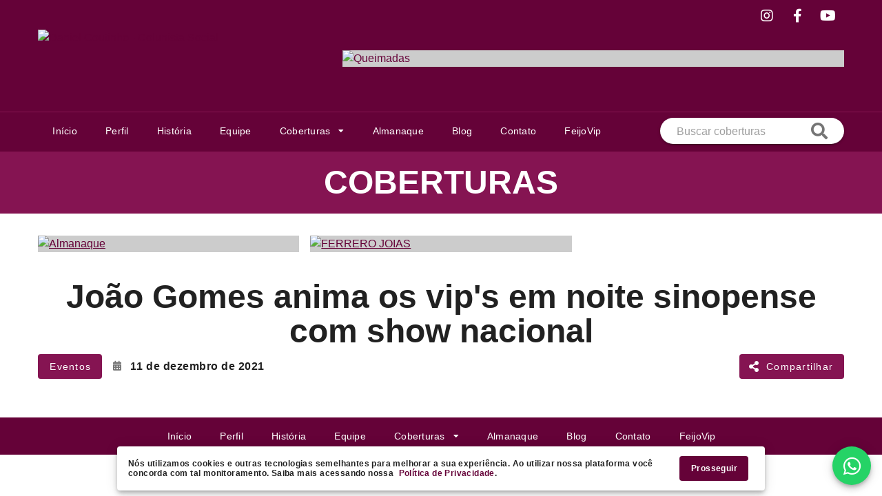

--- FILE ---
content_type: text/html; charset=UTF-8
request_url: https://www.danielcoutinho.com.br/coberturas/joao-gomes-anima-os-vip's-em-noite-sinopense-com-show-nacional-23043
body_size: 7062
content:
<!DOCTYPE html>
<html lang=pt-BR>

<head>
  <meta charset=utf-8>
  <meta http-equiv=X-UA-Compatible content="IE=edge">
  <meta http-equiv='content-language' content='pt-br'>
  <meta http-equiv='content-type' content='text/html; charset=UTF-8'>
  <meta name=viewport content="width=device-width,initial-scale=1">

  <title>João Gomes anima os vip's em noite sinopense com show nacional | Daniel Coutinho - Colunista Social</title>

  <!-- Google Tag Manager -->
<script>(function(w,d,s,l,i){w[l]=w[l]||[];w[l].push({'gtm.start':
new Date().getTime(),event:'gtm.js'});var f=d.getElementsByTagName(s)[0],
j=d.createElement(s),dl=l!='dataLayer'?'&l='+l:'';j.async=true;j.src=
'https://www.googletagmanager.com/gtm.js?id='+i+dl;f.parentNode.insertBefore(j,f);
})(window,document,'script','dataLayer','GTM-5HGDPQTJ');</script>
<!-- End Google Tag Manager -->
  <link rel=manifest href="https://www.danielcoutinho.com.br/manifest.json">

  <meta name="url" content="https://www.danielcoutinho.com.br/coberturas/joao-gomes-anima-os-vip's-em-noite-sinopense-com-show-nacional-23043" />
<meta name='copyright' content='© 2026 Daniel Coutinho - Colunista Social'>
<meta name='description' content='O site de Daniel Coutinho é o guia essencial para os eventos mais destacados de Sinop e região, mantendo os leitores atualizados sobre as festas mais exclusivas e os acontecimentos sociais imperdíveis.'>
<meta name='keywords' content=''>
<meta itemprop="name" content="João Gomes anima os vip's em noite sinopense com show nacional | Daniel Coutinho - Colunista Social">
<meta itemprop="description" content="O site de Daniel Coutinho é o guia essencial para os eventos mais destacados de Sinop e região, mantendo os leitores atualizados sobre as festas mais exclusivas e os acontecimentos sociais imperdíveis.">
<meta itemprop="image" content="https://www.danielcoutinho.com.br/upload/2021/12/7784_sem-titulo-194_194.jpg">

<meta name="twitter:card" content="summary_large_image">
<meta name="twitter:site" content="https://www.danielcoutinho.com.br/coberturas/joao-gomes-anima-os-vip's-em-noite-sinopense-com-show-nacional-23043">
<meta name="twitter:title" content="João Gomes anima os vip's em noite sinopense com show nacional | Daniel Coutinho - Colunista Social">
<meta name="twitter:description" content="O site de Daniel Coutinho é o guia essencial para os eventos mais destacados de Sinop e região, mantendo os leitores atualizados sobre as festas mais exclusivas e os acontecimentos sociais imperdíveis.">
<meta name="twitter:image" content="https://www.danielcoutinho.com.br/upload/2021/12/7784_sem-titulo-194_194.jpg">

<meta property="og:title" content="João Gomes anima os vip's em noite sinopense com show nacional | Daniel Coutinho - Colunista Social" />
<meta property="og:type" content="website" />
<meta property="og:url" content="https://www.danielcoutinho.com.br/coberturas/joao-gomes-anima-os-vip's-em-noite-sinopense-com-show-nacional-23043" />
<meta property="og:image" content="https://www.danielcoutinho.com.br/upload/2021/12/7784_sem-titulo-194_194.jpg" />
<meta property="og:description" content="O site de Daniel Coutinho é o guia essencial para os eventos mais destacados de Sinop e região, mantendo os leitores atualizados sobre as festas mais exclusivas e os acontecimentos sociais imperdíveis." />
<meta property="og:site_name" content="João Gomes anima os vip's em noite sinopense com show nacional | Daniel Coutinho - Colunista Social" />


<link rel=apple-touch-icon sizes=57x57 href="https://www.danielcoutinho.com.br/upload/1/1/65f063541482e05d66.png?resize=1&w=57&h=57">
<link rel=apple-touch-icon sizes=60x60 href="https://www.danielcoutinho.com.br/upload/1/1/65f063541482e05d66.png?resize=1&w=60&h=60">
<link rel=apple-touch-icon sizes=72x72 href="https://www.danielcoutinho.com.br/upload/1/1/65f063541482e05d66.png?resize=1&w=72&h=72">
<link rel=apple-touch-icon sizes=76x76 href="https://www.danielcoutinho.com.br/upload/1/1/65f063541482e05d66.png?resize=1&w=76&h=76">
<link rel=apple-touch-icon sizes=114x114 href="https://www.danielcoutinho.com.br/upload/1/1/65f063541482e05d66.png?resize=1&w=114&h=114">
<link rel=apple-touch-icon sizes=120x120 href="https://www.danielcoutinho.com.br/upload/1/1/65f063541482e05d66.png?resize=1&w=120&h=120">
<link rel=apple-touch-icon sizes=144x144 href="https://www.danielcoutinho.com.br/upload/1/1/65f063541482e05d66.png?resize=1&w=144&h=144">
<link rel=apple-touch-icon sizes=152x152 href="https://www.danielcoutinho.com.br/upload/1/1/65f063541482e05d66.png?resize=1&w=152&h=152">
<link rel=apple-touch-icon sizes=180x180 href="https://www.danielcoutinho.com.br/upload/1/1/65f063541482e05d66.png?resize=1&w=180&h=180">
<link rel=icon type=image/png sizes=192x192 href="https://www.danielcoutinho.com.br/upload/1/1/65f063541482e05d66.png?resize=1&w=192&h=192">
<link rel=icon type=image/png sizes=32x32 href="https://www.danielcoutinho.com.br/upload/1/1/65f063541482e05d66.png?resize=1&w=32&h=32">
<link rel=icon type=image/png sizes=96x96 href="https://www.danielcoutinho.com.br/upload/1/1/65f063541482e05d66.png?resize=1&w=96&h=96">
<link rel=icon type=image/png sizes=16x16 href="https://www.danielcoutinho.com.br/upload/1/1/65f063541482e05d66.png?resize=1&w=16&h=16">
<link rel=icon type=image/png sizes=295x295 href="https://www.danielcoutinho.com.br/upload/1/1/65f063541482e05d66.png?resize=1&w=295&h=295">
<meta name=msapplication-TileColor content=#ffffff>
<meta name=msapplication-TileImage content="https://www.danielcoutinho.com.br/upload/1/1/65f063541482e05d66.png?resize=1&w=144&h=144">
<meta name=theme-color content=#ffffff>

  <script async>
    if ('serviceWorker' in window.navigator)
      window.navigator.serviceWorker.register('/proxy.js')
      .catch((e) => {
        console.log('Erro no processamento. Tente recarregar a página ou usar o navegador Google Chorme.')
      })
  </script>

      <link href=https://www.danielcoutinho.com.br/css/app.62dcd4eb.css rel=preload as=style>
      <link href=https://www.danielcoutinho.com.br/css/chunk-vendors.7135d7a9.css rel=preload as=style>
        <link href=https://www.danielcoutinho.com.br/js/app.a1fe8c76.js rel=preload as=script>
      <link href=https://www.danielcoutinho.com.br/js/chunk-vendors.1ae40bfd.js rel=preload as=script>
  
      <link href=https://www.danielcoutinho.com.br/css/chunk-vendors.7135d7a9.css rel=stylesheet>
      <link href=https://www.danielcoutinho.com.br/css/app.62dcd4eb.css rel=stylesheet>
  
  </head>

<body>
  <!-- Google Tag Manager (noscript) -->
<noscript><iframe src="https://www.googletagmanager.com/ns.html?id=GTM-5HGDPQTJ"
height="0" width="0" style="display:none;visibility:hidden"></iframe></noscript>
<!-- End Google Tag Manager (noscript) -->
  <div id=app></div>
      <script src=https://www.danielcoutinho.com.br/js/chunk-vendors.1ae40bfd.js></script>
      <script src=https://www.danielcoutinho.com.br/js/app.a1fe8c76.js></script>
  
  </body>

</html>

--- FILE ---
content_type: text/css
request_url: https://www.danielcoutinho.com.br/css/app.62dcd4eb.css
body_size: 27782
content:
.nav-link[data-v-738609ac]:before{opacity:0!important}.nav-link[data-v-738609ac]:after{background-color:transparent;bottom:10px;content:"";height:2px;left:50%;margin-left:0;position:absolute;transition:all .1s linear;width:0}.nav-link[data-v-738609ac]:hover:after{background-color:var(--v-grey-base);margin-left:-23px;width:46px}.carousel-widget-dots{gap:8px}.carousel-widget-dots_item{background-color:rgba(0,0,0,.6);border-radius:50%;cursor:pointer;height:10px;transition:.3s;width:10px}.carousel-widget-dots_item.active{background-color:var(--v-primary-base)}.carousel-widget-dots_dark .carousel-widget-dots_item{background-color:hsla(0,0%,100%,.6)}.carousel-widget-dots_dark .carousel-widget-dots_item.active{background-color:#fff!important}.carousel-widget-nav{height:0;position:absolute;left:calc(-16px - var(--button-size) + var(--gap));right:calc(-16px - var(--button-size) + var(--gap));top:calc(var(--position-y) - var(--button-size)/2)}.carousel-widget-nav-item-next,.carousel-widget-nav-item-prev{height:var(--button-size);width:var(--button-size);border-radius:50%;transition:all .1s linear;display:flex;justify-content:center;align-items:center;cursor:pointer!important}.carousel-widget-nav-item-disabled{filter:grayscale(1);opacity:.8}.carousel-widget-nav-item-prev{padding-right:2px}.carousel-widget-nav-item-next{padding-left:2px}.carousel-widget-nav--inside{left:calc(var(--gap) + 8px);right:calc(var(--gap) + 8px)}@media screen and (max-width:959.9px){.carousel-widget-nav{right:calc(var(--gap) + 12px);left:calc(var(--gap) + 12px)}}.carousel-widget{margin:0 calc(0px - var(--gap))}.carousel-widget .hooper-slide{padding:0 var(--gap)}.carousel-widget .hooper ol,.carousel-widget .hooper ul{padding-left:0!important}.banner-widget_item{display:flex;justify-content:center}.banner-widget_item img{width:100%;max-width:var(--max-width);aspect-ratio:var(--aspect-ratio);-o-object-fit:contain;object-fit:contain;background-color:#ccc}.banner-widget--carousel{max-width:100vw;overflow:hidden}.banner-widget--col>div{display:grid;grid-template-columns:repeat(var(--cols),1fr)}.banner-widget--col img{aspect-ratio:unset!important}.banner-widget--row>div{display:grid;grid-template-columns:repeat(var(--cols),1fr);justify-content:center;gap:12px}.banner-widget--row img{aspect-ratio:unset!important;height:var(--max-height)!important;max-width:auto!important}.social-widget[data-v-03e072ea]{width:-webkit-max-content;width:-moz-max-content;width:max-content}.header-shell-desktop_center{display:grid;grid-template-columns:auto 728px;align-items:center;gap:16px}.header-shell-desktop .v-toolbar__content{padding:0}@media screen and (max-width:1264px){.header-shell-desktop_center{grid-template-columns:auto 600px}}@media screen and (max-width:959.9px){.search-widget{left:0!important;top:0!important}}.search-widget_input fieldset{border-color:#ccc!important}.search-widget_input .v-input__append-inner{margin-top:12px!important}.search-widget_input .v-input__append-inner .v-icon{color:var(--v-primary-lighten2)!important}.vcb-banner{background-color:var(--vcb-banner-bg-color,#fff);color:var(--vcb-banner-text-color,#222)}.vcb-banner-wrap .v-snack__wrapper{background-color:var(--vcb-banner-bg-color,#fff)!important;max-width:none!important}.vcb-banner a,.vcb-banner a:hover,.vcb-banner a:link{color:var(--vcb-banner-a-color,var(--v-primary-base))!important}.vcb-btn{background-color:var(--vcb-banner-btn-bg-color,var(--v-primary-base))!important;color:var(--vcb-banner-btn-text-color,#fff)!important}.vcb-banner-inner{display:grid;grid-template-columns:auto -webkit-max-content;grid-template-columns:auto max-content;gap:12px}.vcb-banner-inner:after,.vcb-banner-inner:before{content:normal}.times{font-size:28px}.relative{position:relative}.privacy-card{overflow-y:scroll;height:80vh}@media screen and (max-width:600px){.vcb-banner-inner{grid-template-columns:auto;gap:12px}}@media (min-width:1904px){.vcb-banner-inner{max-width:1785px}}@media (min-width:1264px){.vcb-banner-inner{max-width:1185px}}@media (min-width:960px){.vcb-banner-inner{max-width:900px}}.vcb-banner-inner{width:100%;margin-right:auto;margin-left:auto}.pwa-btn-widget{width:100%}.pwa-btn-widget img{border:1px solid #fff!important;display:block}.pwa-btn-widget_text{white-space:normal;font-size:16px}.navigation-widget .navbar-brand[data-v-c3e0d0cc]{width:90%}.dropdown-menu[data-v-c3e0d0cc] .v-icon{font-size:14px!important;color:#fff!important}.dropdown-menu[data-v-c3e0d0cc] .v-list-group__header{margin-bottom:0!important;margin-top:8px}.dropdown-menu[data-v-c3e0d0cc] .v-list-group__items{background-color:rgba(0,0,0,.1)}.whatsapp-button{position:fixed;right:16px;bottom:16px;width:-webkit-max-content;width:-moz-max-content;width:max-content;z-index:9}.slide-show-section_item{display:flex;width:100vw;aspect-ratio:3/2}.slide-show-section_item img{height:100%;width:100%;-o-object-fit:cover;object-fit:cover}.slide-show-section_item:before{content:"";position:absolute;z-index:8;top:0;left:0;width:100%;height:100%;background:linear-gradient(transparent 50%,#000)}.slide-show-section_item:after{content:"";position:absolute;z-index:9;left:0;bottom:0;width:100%;height:28vh;background:url(../img/slider-divider.371c67a8.png);background-size:cover}.slide-show-section_title{position:absolute;z-index:10;left:0;bottom:20vh;width:100%;display:flex;justify-content:center}.slide-show-section_title a{display:flex;text-align:center;max-width:600px;transition:.2s}.slide-show-section_title a:hover{transform:scale(1.2);filter:drop-shadow(0 0 10px rgba(0,0,0,.5))}@media screen and (max-width:960px){.slide-show-section_item:before{background:linear-gradient(transparent 60%,#000)}.slide-show-section_item:after{height:16vw}.slide-show-section_title{bottom:12vw}}.event-card-container{container-name:event-card;container-type:inline-size}.event-card{display:grid!important;overflow:hidden;border-radius:0!important}.event-card img{-o-object-fit:cover;object-fit:cover;-o-object-position:center;object-position:center;transition:.2s;height:100%;width:100%}.event-card picture{display:flex;position:relative;overflow:hidden;aspect-ratio:var(--aspect-ratio);max-width:100%;border-radius:0!important}.event-card picture:after{content:"";display:block;position:absolute;left:0;top:0;width:100%;height:100%;background:radial-gradient(transparent 50%,var(--overlay-color) 100%);transition:--overlay-color .3s;border-radius:0!important;z-index:9}.event-card_title{font-size:16px!important;font-weight:520;line-height:"normal";letter-spacing:.15px!important;font-family:Raleway,sans-serif!important;transition:.3s;color:var(--title-color);padding:8px}.event-card_title i{color:inherit!important}.event-card:hover picture:after{--overlay-color:rgba(0,0,0,0.4)}.event-card:hover img{transform:scale(1.1)}.event-card:hover .event-card_title{color:var(--hover-title-color)}@container event-card (max-width: 300px){.event-card_title{font-size:14px!important}}.event-card--vertical{grid-template-columns:auto}@container event-card (min-width: 300px){.event-card--vertical .event-card_title{font-size:16px!important}}@container event-card (min-width: 400px){.event-card--vertical .event-card_title{font-size:20px!important}}.event-card--horizontal{grid-template-columns:-webkit-max-content auto;grid-template-columns:max-content auto;gap:8px}.event-card--horizontal picture{max-height:100px;width:100%}.event-card--horizontal .event-card_title{padding-top:0;padding-bottom:0}@container event-card (max-width: 300px){.event-card--horizontal img{display:none!important}.event-card--horizontal .event-card_title:before{display:inline-block;content:"";background-color:var(--dot-color);margin-right:4px;margin-bottom:3px;width:6px;height:6px;border-radius:50%}}.home-view_events{display:grid;gap:30px;grid-template:"event-1 event-1 event-1 event-2 event-2 event-2" "event-3 event-3 event-3 event-4 event-4 event-4" "banner banner banner banner banner banner" "event-5 event-5 event-6 event-6 event-7 event-7" "event-8 event-8 event-9 event-9 event-10 event-10" "button button button button button button"}.home-view_events .event-card-container:first-child{grid-area:event-1}.home-view_events .event-card-container:nth-child(2){grid-area:event-2}.home-view_events .event-card-container:nth-child(3){grid-area:event-3}.home-view_events .event-card-container:nth-child(4){grid-area:event-4}.home-view_events .event-card-container:nth-child(5){grid-area:event-5}.home-view_events .event-card-container:nth-child(6){grid-area:event-6}.home-view_events .event-card-container:nth-child(7){grid-area:event-7}.home-view_events .event-card-container:nth-child(8){grid-area:event-8}.home-view_events .event-card-container:nth-child(9){grid-area:event-9}.home-view_events .event-card-container:nth-child(10){grid-area:event-10}.home-view_events .button-widget-wrap{grid-area:button}.home-view_events .banner-widget{grid-area:banner}@media screen and (max-width:600px){.home-view_events{grid-template:"event-1" "event-2" "event-3" "event-4" "banner" "event-5" "event-6" "event-7" "event-8" "event-9" "event-10" "button"}}.title-widget--light{--text:var(--v-primary-base);--decoration:var(--v-secondary-base);--hover-text:var(--v-primary-lighten1)}.title-widget--dark{--text:#fff;--decoration:var(--v-primary-base);--hover-text:#ccc}.title-widget{text-decoration:none}.title-widget:after{content:"";width:100%;max-width:320px;height:5px;display:block;background-color:var(--decoration);margin-top:8px}.title-widget>*{color:var(--text)!important}.title-widget--link a{transition:.3s}.title-widget--link a i{opacity:0;color:inherit!important}.title-widget--link a:hover{color:var(--hover-text)!important}.title-widget--link a:hover i{opacity:1}.page-template>header{position:relative;background-color:var(--v-secondary-base)}.page-template-title{color:#fff}.page-template .page-template-title .container span{width:100%;text-align:center!important}.section-template.secondary p{color:#eee}.grid-widget[data-v-10eb640b]{display:grid;gap:var(--gap,16px);grid-template-columns:repeat(var(--cols,auto-fit),1fr);justify-content:center}.pagination-widget button{box-shadow:none!important;border-radius:4px;font-weight:100;font-size:16px}.pagination-widget button:not(.v-pagination__navigation){border:1px solid #ccc}@property --overlay-color{syntax:"<color>";initial-value:transparent;inherits:false}.news-card--light{--title-color:#000;--hover-title-color:var(--v-primary-darken1);--background-color:var(--v-primary-base);--dot-color:var(--v-primary-base)}.news-card--dark{--title-color:#fff;--hover-title-color:#ccc;--background-color:#fff;--dot-color:var(--v-primary-base)}.news-card--tile{--radius:0px}.news-card-container{container-name:news-card;container-type:inline-size}.news-card{border-radius:var(--radius,12px)!important;display:grid!important;grid-auto-flow:row;overflow:hidden}.news-card img{-o-object-fit:cover;object-fit:cover;-o-object-position:center;object-position:center;transition:.2s}.news-card picture{display:flex;position:relative;overflow:hidden}.news-card picture:after{content:"";display:block;position:absolute;left:0;top:0;background-color:transparent;width:100%;height:100%;transition:.3s;border-radius:var(--radius,12px)}.news-card_title{font-size:16px!important;font-weight:900;line-height:"normal";letter-spacing:.15px!important;font-family:Raleway,sans-serif!important;transition:.3s;color:var(--title-color)}.news-card_title i{color:inherit!important}.news-card_category{position:absolute;top:8px;left:8px;letter-spacing:.5px;z-index:20}@container news-card (max-width: 300px){.news-card_title{font-size:14px!important}}.news-card--horizontal{grid-template-columns:-webkit-max-content auto;grid-template-columns:max-content auto;gap:8px}.news-card--horizontal img{aspect-ratio:var(--aspect-ratio,4/3);max-height:100px}.news-card--horizontal picture:hover:after{background-color:rgba(0,0,0,.2)}.news-card--horizontal .news-card_title:hover{color:var(--hover-title-color)}@container news-card (max-width: 300px){.news-card--horizontal img{display:none!important}.news-card--horizontal .news-card_title:before{display:inline-block;content:"";background-color:var(--dot-color);margin-right:4px;margin-bottom:3px;width:6px;height:6px;border-radius:50%}}@container news-card (min-width: 301px){.news-card--horizontal img{border-radius:var(--radius,12px)!important}}.news-card--vertical img{border-radius:var(--radius,12px);aspect-ratio:var(--aspect-ratio,1.618)}@container news-card (max-width: 250px){.news-card--vertical{gap:8px}.news-card--vertical .news-card_title:hover{color:var(--hover-title-color)}}@container news-card (min-width: 251px){.news-card--vertical .news-card_title{background-color:var(--background-color);color:#fff;padding:8px 12px;height:94px}.news-card--vertical img,.news-card--vertical picture:after{border-radius:var(--radius,12px) 12px 0 0!important}}@container news-card (min-width: 301px){.news-card--vertical .news-card_title{padding:12px}}@container news-card (max-width: 499px){.news-card--vertical picture:hover:after{background-color:rgba(0,0,0,.2)}}.news-card--cover{border-radius:var(--radius,12px)!important;position:relative}.news-card--cover picture:before{content:"";display:block;position:absolute;left:0;top:0;background:linear-gradient(180deg,transparent 50%,rgba(0,0,0,.7) 80%,rgba(0,0,0,.9));width:100%;height:100%;z-index:8}.news-card--cover picture:after{background:radial-gradient(transparent 50%,var(--overlay-color) 100%);transition:--overlay-color .3s;border-radius:0!important;z-index:9}.news-card--cover:hover picture:after{--overlay-color:rgba(0,0,0,0.6)}.news-card--cover:hover img{transform:scale(1.1)}.news-card--cover img{aspect-ratio:var(--aspect-ratio,1.618)}.news-card--cover.news-card--portrait .news-card_title{color:#fff;position:absolute;bottom:0;left:0;right:0;padding:20px 12px;background-color:transparent;font-size:22px!important;z-index:10}@container news-card (max-width: 420px){.news-card--cover.news-card--portrait .news-card_title{font-size:18px!important}}@container news-card (max-width: 240px){.news-card--cover.news-card--portrait .news-card_title{font-size:16px!important}}@container news-card (max-width: 300px){.news-card--cover.news-card--landscape picture{border-radius:var(--radius,12px)!important;margin-bottom:8px}}@container news-card (min-width: 301px){.news-card--cover.news-card--landscape .news-card_title{color:#fff;position:absolute;bottom:0;left:0;right:0;padding:20px 12px;background-color:transparent;z-index:10}}@container news-card (min-width: 421px){.news-card--cover .news-card_title{font-size:22px!important}}@container news-card (max-width: 420px){.news-card--cover .news-card_title{font-size:16px!important}}@container news-card (max-width: 240px){.news-card--cover .news-card_title{font-size:14px!important}}.mansory-gallery-section .mansory-gallery-section_grid{margin:-6px 0}.mansory-gallery-section .mansory-gallery-section_grid img{display:flex;width:100%;-o-object-fit:cover;object-fit:cover;max-width:var(--item-width)}.mansory-gallery-section .mansory-gallery-section_grid picture{width:var(--item-width);padding:6px 6px}.mansory-gallery-section .mansory-gallery-section_grid picture:after{content:"";height:100%;width:100%;background-color:transparent;position:absolute;top:0;left:0;transition:.2s;cursor:pointer}.mansory-gallery-section .mansory-gallery-section_grid picture:hover:after{background-color:rgba(0,0,0,.2)}.share[data-v-4f9765ca]{font-size:14px}.share-item[data-v-4f9765ca]{letter-spacing:.2px}.event-view_authors{display:flex;flex-wrap:wrap}.event-view_author,.event-view_authors{align-items:center;gap:16px;justify-content:center}.event-view_author{display:grid;grid-template-columns:-webkit-max-content -webkit-max-content;grid-template-columns:max-content max-content}.event-view_author img{max-width:120px;aspect-ratio:1;width:100%;border-radius:50%!important;-o-object-fit:cover;object-fit:cover;display:block}@media screen and (max-width:600px){.event-view_author{grid-template-columns:auto;align-content:center;text-align:center}.event-view_author img{margin:0 auto}}.gallery-section img{display:flex;width:100%;aspect-ratio:1.618;-o-object-fit:cover;object-fit:cover;position:relative}.gallery-section picture{position:relative}.gallery-section picture:after{content:"";height:100%;width:100%;background-color:transparent;position:absolute;top:0;left:0;transition:.2s;cursor:pointer}.gallery-section picture:hover:after{background-color:rgba(0,0,0,.2)}.video-section{width:100%;aspect-ratio:1.618;border-radius:12px}.article-route-template_content figure{max-width:720px;margin:0 auto}.article-route-template_content img{width:100%;border-radius:12px}.contact-form .base-form-fields{display:grid;grid-template-columns:1fr 1fr;-moz-column-gap:16px;column-gap:16px}@media screen and (max-width:600px){.contact-form .base-form-fields{grid-template-columns:1fr}}@media screen and (min-width:600.001px){.contact-form .base-form-fields>:nth-child(3),.contact-form .base-form-fields>:nth-child(4),.contact-form .base-form-fields>:nth-child(5){grid-column-end:span 2}}.contact-form.small .base-form-fields{grid-template-columns:1fr}.contact-form.small .base-form-fields>:nth-child(3),.contact-form.small .base-form-fields>:nth-child(4),.contact-form.small .base-form-fields>:nth-child(5){grid-column-end:span 1}.contact-widget{width:-webkit-max-content;width:-moz-max-content;width:max-content;max-width:100%}.contact-widget .v-btn__content{max-width:100%;white-space:normal}.underconstruction-page img{max-width:500px}.about-custom-view .about-custom-view-img{float:right}.about-custom-view .about-custom-view-img img{width:100%;max-width:540px}@media screen and (max-width:960px){.about-custom-view-img{float:none!important;display:flex;justify-content:center}}.flipbook{width:100%;height:1080px}@media screen and (max-width:599.9px){.flipbook{width:90vw!important;height:90vh!important}}.magazine-card img{aspect-ratio:195/555}.featured-magazine-section[data-v-80b26746]{display:grid;grid-template-columns:175px auto;gap:16px}.featured-magazine-section img[data-v-80b26746]{max-height:500px}@media screen and (max-width:960px){.featured-magazine-section[data-v-80b26746]{grid-template-columns:repeat(2,calc(50% - 8px))}.featured-magazine-section img[data-v-80b26746]{max-height:none!important;width:100%}}@media screen and (max-width:600px){.featured-magazine-section[data-v-80b26746]{grid-template-columns:100%}}.magazine-carousel[data-v-80b26746] .carousel-widget-nav-item-next,.magazine-carousel[data-v-80b26746] .carousel-widget-nav-item-prev{display:none;background-color:hsla(0,0%,100%,.5)!important}.magazine-carousel[data-v-80b26746] .carousel-widget-nav-item-next i,.magazine-carousel[data-v-80b26746] .carousel-widget-nav-item-prev i{color:#000!important}.magazine-carousel[data-v-80b26746] :hover .carousel-widget-nav-item-next,.magazine-carousel[data-v-80b26746] :hover .carousel-widget-nav-item-prev{display:flex}.team-card-container{container-name:team-card;container-type:inline-size}.team-card-container .team-card{display:grid;grid-template-columns:-webkit-max-content auto;grid-template-columns:max-content auto;grid-template-rows:160px;border:1px solid #ccc!important}.team-card-container .team-card img{aspect-ratio:1;-o-object-fit:cover;object-fit:cover;height:100%;width:100%}@container team-card (max-width: 500px){.team-card-container .team-card{grid-template-columns:auto!important;grid-template-rows:auto}.team-card-container .team-card .v-card__subtitle,.team-card-container .team-card .v-card__text,.team-card-container .team-card .v-card__title{padding:8px 8px 8px 8px}}.error404-page img{max-width:500px}.container{max-width:100vw}@media screen and (min-width:1200px){.container:not(.container-fluid){max-width:1194px!important}}.filter-white{filter:brightness(0) invert(1)}.cursor-pointer{cursor:pointer!important}.h-100{height:100%}.w-100{width:100%}.height-auto{height:auto!important}.border-0{border:0!important}.text-opacity{color:hsla(0,0%,100%,.8)!important}.position-relative{position:relative}:root{--ck-color-image-caption-background:#f7f7f7;--ck-color-image-caption-text:#333;--ck-color-mention-background:rgba(153,0,48,0.1);--ck-color-mention-text:#990030;--ck-color-table-caption-background:#f7f7f7;--ck-color-table-caption-text:#333;--ck-highlight-marker-blue:#72ccfd;--ck-highlight-marker-green:#62f962;--ck-highlight-marker-pink:#fc7899;--ck-highlight-marker-yellow:#fdfd77;--ck-highlight-pen-green:#128a00;--ck-highlight-pen-red:#e71313;--ck-image-style-spacing:1.5em;--ck-inline-image-style-spacing:calc(var(--ck-image-style-spacing)/2);--ck-todo-list-checkmark-size:16px}.ck-content{overflow:hidden!important}.ck-content,.ck-content *{max-width:100%!important}.ck-content blockquote{overflow:hidden;padding-right:1.5em;padding-left:1.5em;margin-left:0;margin-right:0;font-style:italic;border-left:5px solid #ccc}.ck-content img{width:100%}.ck-content[dir=rtl] blockquote{border-left:0;border-right:5px solid #ccc}.ck-content code{background-color:hsla(0,0%,78%,.3);padding:.15em;border-radius:2px}.ck-content .text-tiny{font-size:.7em}.ck-content .text-small{font-size:.85em}.ck-content .text-big{font-size:1.4em}.ck-content .text-huge{font-size:1.8em}.ck-content .marker-yellow{background-color:var(--ck-highlight-marker-yellow)}.ck-content .marker-green{background-color:var(--ck-highlight-marker-green)}.ck-content .marker-pink{background-color:var(--ck-highlight-marker-pink)}.ck-content .marker-blue{background-color:var(--ck-highlight-marker-blue)}.ck-content .pen-red{color:var(--ck-highlight-pen-red);background-color:transparent}.ck-content .pen-green{color:var(--ck-highlight-pen-green);background-color:transparent}.ck-content .image>figcaption{display:table-caption;caption-side:bottom;word-break:break-word;color:var(--ck-color-image-caption-text);background-color:var(--ck-color-image-caption-background);padding:.6em;font-size:.75em;outline-offset:-1px}.ck-content .image{display:table;clear:both;text-align:center;margin:.9em auto;min-width:50px}.ck-content .image img{display:block;margin:0 auto;max-width:100%;min-width:100%}.ck-content .image-inline{display:inline-flex;max-width:100%;align-items:flex-start}.ck-content .image-inline picture{display:flex}.ck-content .image-inline img,.ck-content .image-inline picture{flex-grow:1;flex-shrink:1;max-width:100%}.ck-content .image.image_resized{max-width:100%;display:block;box-sizing:border-box}.ck-content .image.image_resized img{width:100%}.ck-content .image.image_resized>figcaption{display:block}.ck-content .image-style-block-align-left,.ck-content .image-style-block-align-right{max-width:calc(100% - var(--ck-image-style-spacing))}.ck-content .image-style-align-left,.ck-content .image-style-align-right{clear:none}.ck-content .image-style-side{float:right;margin-left:var(--ck-image-style-spacing);max-width:50%}.ck-content .image-style-align-left{float:left;margin-right:var(--ck-image-style-spacing)}.ck-content .image-style-align-center{margin-left:auto;margin-right:auto}.ck-content .image-style-align-right{float:right;margin-left:var(--ck-image-style-spacing)}.ck-content .image-style-block-align-right{margin-right:0;margin-left:auto}.ck-content .image-style-block-align-left{margin-left:0;margin-right:auto}.ck-content p+.image-style-align-left,.ck-content p+.image-style-align-right,.ck-content p+.image-style-side{margin-top:0}.ck-content .image-inline.image-style-align-left,.ck-content .image-inline.image-style-align-right{margin-top:var(--ck-inline-image-style-spacing);margin-bottom:var(--ck-inline-image-style-spacing)}.ck-content .image-inline.image-style-align-left{margin-right:var(--ck-inline-image-style-spacing)}.ck-content .image-inline.image-style-align-right{margin-left:var(--ck-inline-image-style-spacing)}.ck-content span[lang]{font-style:italic}.ck-content .todo-list{list-style:none}.ck-content .todo-list li{margin-bottom:5px}.ck-content .todo-list li .todo-list{margin-top:5px}.ck-content .todo-list .todo-list__label>input{-webkit-appearance:none;display:inline-block;position:relative;width:var(--ck-todo-list-checkmark-size);height:var(--ck-todo-list-checkmark-size);vertical-align:middle;border:0;left:-25px;margin-right:-15px;right:0;margin-left:0}.ck-content .todo-list .todo-list__label>input:before{display:block;position:absolute;box-sizing:border-box;content:"";width:100%;height:100%;border:1px solid #333;border-radius:2px;transition:box-shadow .25s ease-in-out,background .25s ease-in-out,border .25s ease-in-out}.ck-content .todo-list .todo-list__label>input:after{display:block;position:absolute;box-sizing:content-box;pointer-events:none;content:"";left:calc(var(--ck-todo-list-checkmark-size)/3);top:calc(var(--ck-todo-list-checkmark-size)/5.3);width:calc(var(--ck-todo-list-checkmark-size)/5.3);height:calc(var(--ck-todo-list-checkmark-size)/2.6);border-style:solid;border-color:transparent;border-width:0 calc(var(--ck-todo-list-checkmark-size)/8) calc(var(--ck-todo-list-checkmark-size)/8) 0;transform:rotate(45deg)}.ck-content .todo-list .todo-list__label>input[checked]:before{background:#26ab33;border-color:#26ab33}.ck-content .todo-list .todo-list__label>input[checked]:after{border-color:#fff}.ck-content .todo-list .todo-list__label .todo-list__label__description{vertical-align:middle}.ck-content .page-break{position:relative;clear:both;padding:5px 0;display:flex;align-items:center;justify-content:center}.ck-content .page-break:after{content:"";position:absolute;border-bottom:2px dashed #c4c4c4;width:100%}.ck-content .page-break__label{position:relative;z-index:1;padding:.3em .6em;display:block;text-transform:uppercase;border:1px solid #c4c4c4;border-radius:2px;font-family:Helvetica,Arial,Tahoma,Verdana,Sans-Serif;font-size:.75em;font-weight:700;color:#333;background:#fff;box-shadow:2px 2px 1px rgba(0,0,0,.15);-webkit-user-select:none;-moz-user-select:none;-ms-user-select:none;user-select:none}.ck-content .media{clear:both;margin:.9em 0;display:block;min-width:15em}.ck-content .table>figcaption{display:table-caption;caption-side:top;word-break:break-word;text-align:center;color:var(--ck-color-table-caption-text);background-color:var(--ck-color-table-caption-background);padding:.6em;font-size:.75em;outline-offset:-1px}.ck-content .table{margin:.9em auto;display:table}.ck-content .table table{border-collapse:collapse;border-spacing:0;width:100%;height:100%;border:1px double #b3b3b3}.ck-content .table table td,.ck-content .table table th{min-width:2em;padding:.4em;border:1px solid #bfbfbf}.ck-content .table table th{font-weight:700;background:hsla(0,0%,0%,5%)}.ck-content[dir=rtl] .table th{text-align:right}.ck-content[dir=ltr] .table th{text-align:left}.ck-content pre{padding:1em;color:#353535;background:hsla(0,0%,78%,.3);border:1px solid #c4c4c4;border-radius:2px;text-align:left;direction:ltr;-moz-tab-size:4;-o-tab-size:4;tab-size:4;white-space:pre-wrap;font-style:normal;min-width:200px}.ck-content pre code{background:unset;padding:0;border-radius:0}.ck-content hr{margin:15px 0;height:4px;background:#dedede;border:0}.ck-content .mention{background:var(--ck-color-mention-background);color:var(--ck-color-mention-text)}@media print{.ck-content .page-break{padding:0}.ck-content .page-break:after{display:none}}.ck-content b,.ck-content strong{color:var(--v-primary-base)!important}.ck-content .raw-html-embed iframe,.ck-content iframe{aspect-ratio:16/9;display:block;height:100%;width:100%}.ck-content p:last-child{margin-bottom:0!important}.ck-content h4{font-size:24px}@-webkit-keyframes fade-animation{0%{opacity:0}to{opacity:1}}@keyframes fade-animation{0%{opacity:0}to{opacity:1}}.fade-before{opacity:0}.fade-animation{-webkit-animation:fade-animation 1.2s cubic-bezier(.39,.575,.565,1) both;animation:fade-animation 1.2s cubic-bezier(.39,.575,.565,1) both}

--- FILE ---
content_type: application/javascript
request_url: https://www.danielcoutinho.com.br/js/app.a1fe8c76.js
body_size: 108030
content:
(function(t){function e(e){for(var a,o,s=e[0],l=e[1],c=e[2],d=0,m=[];d<s.length;d++)o=s[d],Object.prototype.hasOwnProperty.call(i,o)&&i[o]&&m.push(i[o][0]),i[o]=0;for(a in l)Object.prototype.hasOwnProperty.call(l,a)&&(t[a]=l[a]);u&&u(e);while(m.length)m.shift()();return r.push.apply(r,c||[]),n()}function n(){for(var t,e=0;e<r.length;e++){for(var n=r[e],a=!0,s=1;s<n.length;s++){var l=n[s];0!==i[l]&&(a=!1)}a&&(r.splice(e--,1),t=o(o.s=n[0]))}return t}var a={},i={app:0},r=[];function o(e){if(a[e])return a[e].exports;var n=a[e]={i:e,l:!1,exports:{}};return t[e].call(n.exports,n,n.exports,o),n.l=!0,n.exports}o.m=t,o.c=a,o.d=function(t,e,n){o.o(t,e)||Object.defineProperty(t,e,{enumerable:!0,get:n})},o.r=function(t){"undefined"!==typeof Symbol&&Symbol.toStringTag&&Object.defineProperty(t,Symbol.toStringTag,{value:"Module"}),Object.defineProperty(t,"__esModule",{value:!0})},o.t=function(t,e){if(1&e&&(t=o(t)),8&e)return t;if(4&e&&"object"===typeof t&&t&&t.__esModule)return t;var n=Object.create(null);if(o.r(n),Object.defineProperty(n,"default",{enumerable:!0,value:t}),2&e&&"string"!=typeof t)for(var a in t)o.d(n,a,function(e){return t[e]}.bind(null,a));return n},o.n=function(t){var e=t&&t.__esModule?function(){return t["default"]}:function(){return t};return o.d(e,"a",e),e},o.o=function(t,e){return Object.prototype.hasOwnProperty.call(t,e)},o.p="/";var s=window["webpackJsonp"]=window["webpackJsonp"]||[],l=s.push.bind(s);s.push=e,s=s.slice();for(var c=0;c<s.length;c++)e(s[c]);var u=l;r.push([0,"chunk-vendors"]),n()})({0:function(t,e,n){t.exports=n("56d7")},"02b3":function(t,e,n){},"0b3a":function(t,e,n){},"0b4e":function(t,e,n){},"0bcc":function(t,e,n){"use strict";n("6eec")},"12af":function(t,e,n){"use strict";n("2f75")},"12ca":function(t,e,n){},"16e2":function(t,e,n){t.exports=n.p+"img/error-404.a2792e62.svg"},"223d":function(t,e,n){},"25c7":function(t,e,n){},"283f":function(t,e,n){"use strict";n("02b3")},"2d65":function(t,e,n){"use strict";n("a551")},"2f75":function(t,e,n){},"2f7e":function(t,e,n){},"2f9b":function(t,e,n){},3029:function(t,e,n){},"33b4":function(t,e,n){},"3a02":function(t,e,n){},"3c2b":function(t,e,n){},"3c9c":function(t,e,n){"use strict";n("b0c5")},4507:function(t,e,n){},4662:function(t,e,n){"use strict";n("56b1")},"4aa7":function(t,e,n){t.exports=n.p+"img/under-construction.d25ff0d0.svg"},"4d20":function(t,e,n){"use strict";n("a391")},"4dab":function(t,e,n){"use strict";n("f3a7")},5311:function(t,e,n){"use strict";n("bd61")},"53cae":function(t,e,n){"use strict";n("223d")},"56b1":function(t,e,n){},"56d7":function(t,e,n){"use strict";n.r(e);n("e260"),n("e6cf"),n("cca6"),n("a79d");var a=n("2b0e"),i=function(){var t=this,e=t.$createElement,n=t._self._c||e;return n("v-app",[t.loading?n("LoadingWidget"):[n("HeaderShell"),n("NavigationWidget"),n("v-main",[t.smAndDown?n("BannerWidget",{attrs:{type:"carousel",category:"Full Banner"}}):t._e(),n("router-view",t._b({},"router-view",t.$route.meta,!1))],1),n("FooterShell")],n("CookieBannerWidget"),n("GalleryWidget"),t.informations.whatsapp?n("WhatsAppButtonWidget",{attrs:{tel:t.informations.whatsapp}}):t._e()],2)},r=[],o=(n("b0c0"),n("99af"),n("d3b7"),n("3ca3"),n("ddb0"),function(){var t=this,e=t.$createElement,n=t._self._c||e;return n("div",[t.mobile?n("Mobile"):n("Desktop")],1)}),s=[],l=function(){var t=this,e=t.$createElement,n=t._self._c||e;return n("v-app-bar",{staticClass:"header-shell-desktop",attrs:{color:"primary",height:"220"}},[n("div",{staticClass:"w-100"},[n("v-container",{staticClass:"py-0"},[n("SocialWidget",{staticClass:"ml-auto"}),n("div",{staticClass:"header-shell-desktop_center pb-9"},[n("LogoWidget",{attrs:{height:t.mdAndDown?60:83}}),n("BannerWidget",{attrs:{type:"carousel",category:"Full Banner"}})],1)],1),n("v-divider",{staticClass:"secondary"}),n("v-container",{staticClass:"py-0 d-flex justify-space-between align-center"},[n("MenuWidget"),n("SearchWidget")],1)],1)])},c=[],u=function(){var t=this,e=t.$createElement,n=t._self._c||e;return t.informations.img?n("router-link",{attrs:{to:"/"}},[n("img",{staticClass:"d-block",attrs:{loading:"lazy",src:t.files+t.informations.img,alt:t.informations.name,height:t.height}})]):t._e()},d=[],m=(n("a9e3"),{props:{height:{type:Number,default:83}},computed:{informations:function(){return this.$rest("informations").item}}}),p=m,f=n("2877"),h=Object(f["a"])(p,u,d,!1,null,null,null),v=h.exports,g=function(){var t=this,e=t.$createElement,n=t._self._c||e;return n("div",{staticClass:"d-flex flex-column flex-md-row align-center justify-center"},[t._l(t.menu,(function(e,a){var i=e.text,r=e.to,o=e.dropdown;return[o?n("v-menu",{key:a+"_menu",attrs:{"offset-y":"",tile:""},scopedSlots:t._u([{key:"activator",fn:function(e){var a=e.on,r=e.attrs;return[n("v-btn",t._g(t._b({class:t.buttonClass,attrs:{color:t.color,height:t.buttonHeight,"active-class":"nav-link-active",block:t.xsOnly,depressed:"",tile:"",text:""}},"v-btn",r,!1),a),[t._v(" "+t._s(i)+" "),n("v-icon",{staticClass:"ml-3",attrs:{size:"12"}},[t._v(" fa-caret-down ")])],1)]}}],null,!0)},[n("v-list",{attrs:{tile:""}},t._l(o,(function(e,a){return n("v-list-item",t._b({key:a},"v-list-item",t.getLinkAttrs(e.to,t.server),!1),[n("v-list-item-title",{staticClass:"text-body-2 text-body-md-1"},[t._v(" "+t._s(e.text)+" ")])],1)})),1)],1):n("v-btn",t._b({key:a,class:t.buttonClass,attrs:{color:t.color,height:t.buttonHeight,block:t.xsOnly,"active-class":"nav-link-active",depressed:"",tile:"",text:""}},"v-btn",t.getLinkAttrs(r,t.server),!1),[t._v(" "+t._s(i)+" ")])]}))],2)},b=[],y=(n("159b"),location.origin),x="https://admin.danielcoutinho.com.br",_=[{text:"Início",to:"/"},{text:"Perfil",to:"/perfil"},{text:"História",to:"/historia"},{text:"Equipe",to:"/equipe"},{text:"Coberturas",dropdown:[{text:"Todas",to:"/coberturas"}],callback:function(t){var e=this;t.$rest("events-categories").list.forEach((function(t){e.dropdown.push({text:t.title,to:"/".concat(t.slug)})}))}},{text:"Almanaque",to:"/almanaque"},{text:"Blog",to:"/blog"},{text:"Contato",to:"/contato"},{text:"FeijoVip",to:"https://www.instagram.com/feijovipsinop/"}];n("ac1f"),n("00b4"),n("caad"),n("2532"),n("5319");function w(t,e){var n={};return/https?:\/\//.test(t)?t.includes(e)?n.to=t.replace(e,""):(n.href=t,n.target="_blank"):n.to=t,n}var C={props:{color:{type:String,default:"white"}},data:function(){return{menu:_}},computed:{xsOnly:function(){return this.$vuetify.breakpoint.smAndDown},buttonHeight:function(){return this.xsOnly?36:54},buttonClass:function(){return["text-body-2 text-body-md-1 font-weight-light text-none px-1 px-md-3 px-lg-5 py-5 nav-link"]}},methods:{getLinkAttrs:w},beforeCreate:function(){var t=this;_.forEach((function(e){return e.callback&&!e._called&&(e.callback(t),e._called=!0),e}))}},k=C,S=(n("4d20"),n("6544")),O=n.n(S),$=n("8336"),T=n("132d"),E=n("8860"),P=n("da13"),j=n("5d23"),D=n("e449"),I=Object(f["a"])(k,g,b,!1,null,"738609ac",null),A=I.exports;O()(I,{VBtn:$["a"],VIcon:T["a"],VList:E["a"],VListItem:P["a"],VListItemTitle:j["a"],VMenu:D["a"]});var W=function(){var t=this,e=t.$createElement,n=t._self._c||e;return!t.loading&&t.banners.length?n("div",{class:t.componentClass,style:t.componentStyle},["carousel"===t.type?n("CarouselWidget",{attrs:{items:t.banners,"items-to-show":t.itemsToShow,"play-speed":6e3,"touch-drag":!1,"mouse-drag":!1},scopedSlots:t._u([{key:"item",fn:function(t){var e=t.item;return[n("a",{staticClass:"banner-widget_item d-flex",attrs:{href:e.link,target:"_blank"}},[n("img",{attrs:{loading:"lazy",src:e.img,alt:e.title}})])]}}],null,!1,2683087958)}):n("div",t._l(t.banners,(function(t,e){return n("a",{key:e,staticClass:"banner-widget_item d-flex mb-1",attrs:{href:t.link,target:"_blank"}},[n("img",{attrs:{loading:"lazy",src:t.img,alt:t.title}})])})),0)],1):t._e()},V=[],B=n("5530"),z=(n("d81d"),n("4de4"),n("fb6a"),n("7db0"),function(){var t=this,e=t.$createElement,n=t._self._c||e;return n("div",{staticClass:"carousel-widget",style:{"--gap":t.gap/2+"px"}},[n("div",{staticClass:"position-relative"},[n("hooper-container",{ref:"hooperContainer",style:{height:t.height},attrs:{settings:t.hooperSettings},on:{slide:t.updateCarousel}},t._l(t.items,(function(e,a){return n("hooper-slide",{key:a},[t._t("item",null,{item:e})],2)})),1),t.nav&&t.pages>1?n("Navigation",{attrs:{dark:t.dark,"position-y":t.navPositionY,inside:t.navInside,"disabled-prev":t.disabledPrev,"disabled-next":t.disabledNext},on:{prev:t.slidePrev,next:t.slideNext}}):t._e()],1),t.dots&&t.pages>1?n("Dots",{attrs:{count:t.pages,actived:t.dotActive,dark:t.dark},on:{change:function(e){return t.slideTo(e)}}}):t._e()],1)}),L=[],q=n("ade3"),N=function(){var t=this,e=t.$createElement,n=t._self._c||e;return t.count>1?n("div",{class:t.classNames.container},t._l(t.count,(function(e){return n("div",{directives:[{name:"ripple",rawName:"v-ripple"}],key:e,class:t.classNames.item(e),on:{click:function(n){return t.$emit("change",e)}}})})),0):t._e()},F=[],R={props:{count:{type:Number,required:!0,validator:function(t){return t>0}},actived:{type:Number,required:!0,validator:function(t){return t>0}},dark:{type:Boolean,default:!1}},computed:{classNames:function(){var t=this,e={container:["carousel-widget-dots d-flex justify-center mt-2 mt-md-4",this.dark&&"carousel-widget-dots_dark"],item:function(e){return["carousel-widget-dots_item",e==t.actived&&"active"]}};return e}}},M=R,G=(n("c4ca"),n("269a")),U=n.n(G),H=n("5607"),K=Object(f["a"])(M,N,F,!1,null,null,null),Y=K.exports;U()(K,{Ripple:H["a"]});var Z=function(){var t=this,e=t.$createElement,n=t._self._c||e;return n("div",{class:t.classNames.navigation,style:t.cssVars},[n("a",{directives:[{name:"ripple",rawName:"v-ripple"}],class:t.classNames.navItemPrev,on:{click:function(e){return e.preventDefault(),t.$emit("prev")}}},[n("v-icon",{attrs:{color:t.iconColor,size:t.iconSize}},[t._v(" fa-angle-left ")])],1),n("a",{directives:[{name:"ripple",rawName:"v-ripple"}],class:t.classNames.navItemNext,on:{click:function(e){return e.preventDefault(),t.$emit("next")}}},[n("v-icon",{attrs:{color:t.iconColor,size:t.iconSize}},[t._v(" fa-angle-right ")])],1)])},X=[],J={props:{dark:{type:Boolean,default:!1},disabledPrev:{type:Boolean,default:!1},disabledNext:{type:Boolean,default:!1},positionY:{type:Number,default:50},inside:{type:Boolean,default:!1}},computed:{mobile:function(){return this.$vuetify.breakpoint.xsOnly},classNames:function(){var t={navigation:["carousel-widget-nav d-flex justify-space-between",this.inside&&"carousel-widget-nav--inside"],navItemPrev:["carousel-widget-nav-item-prev",this.dark?"white":"secondary",this.disabledPrev&&"carousel-widget-nav-item-disabled"],navItemNext:["carousel-widget-nav-item-next",this.dark?"white":"secondary",this.disabledNext&&"carousel-widget-nav-item-disabled"]};return t},iconSize:function(){return this.mobile?20:26},iconColor:function(){return this.dark?"primary":"white"},cssVars:function(){var t=this.mobile?32:40;return{"--button-size":"".concat(t,"px"),"--icon-size":"".concat(this.iconSize,"px"),"--position-y":"".concat(this.positionY,"%")}}}},Q=J,tt=(n("53cae"),Object(f["a"])(Q,Z,X,!1,null,null,null)),et=tt.exports;O()(tt,{VIcon:T["a"]}),U()(tt,{Ripple:H["a"]});var nt={props:{items:{type:Array,required:!0,validator:function(t){return t.length>0}},dots:{type:Boolean,default:!1},nav:{type:Boolean,default:!1},navPositionY:{type:Number,default:50},navInside:{type:Boolean,default:!1},autoPlay:{type:Boolean,default:!0},infiniteScroll:{type:Boolean,default:!0},playSpeed:{type:Number,default:6e3},height:{type:String,default:"auto"},itemsToShow:{type:Object,default:function(){return{xs:2,sm:4,md:5,lg:5,xl:5}}},dark:{type:Boolean,default:!1},gap:{type:Number,default:16},mouseDrag:{type:Boolean,default:!0},touchDrag:{type:Boolean,default:!0}},data:function(){return{dotActive:1,carouselData:0}},computed:{pages:function(){return Math.ceil(this.items.length/this.currentItemsToShow)},currentItemsToShow:function(){return this.itemsToShow[this.$vuetify.breakpoint.name]},hooperSettings:function(){var t,e=this.$vuetify.breakpoint.thresholds;return{itemsToShow:this.itemsToShow.xs,itemsToSlide:1,hoverPause:!0,wheelControl:!1,trimWhiteSpace:!0,playSpeed:this.playSpeed,infiniteScroll:!!this.infiniteScroll&&this.items.length>this.itemsToShow.xs,autoPlay:!!this.autoPlay&&this.items.length>this.itemsToShow.xs,mouseDrag:this.mouseDrag&&!!this.items.length,touchDrag:this.touchDrag&&!!this.items.length,breakpoints:(t={},Object(q["a"])(t,e.xs,{itemsToShow:this.itemsToShow.sm,infiniteScroll:!!this.infiniteScroll&&this.items.length>this.itemsToShow.sm,autoPlay:!!this.autoPlay&&this.items.length>this.itemsToShow.sm}),Object(q["a"])(t,e.sm,{itemsToShow:this.itemsToShow.md,infiniteScroll:!!this.infiniteScroll&&this.items.length>this.itemsToShow.md,autoPlay:!!this.autoPlay&&this.items.length>this.itemsToShow.md}),Object(q["a"])(t,e.md,{itemsToShow:this.itemsToShow.lg,infiniteScroll:!!this.infiniteScroll&&this.items.length>this.itemsToShow.lg,autoPlay:!!this.autoPlay&&this.items.length>this.itemsToShow.lg}),Object(q["a"])(t,e.lg,{itemsToShow:this.itemsToShow.xl,infiniteScroll:!!this.infiniteScroll&&this.items.length>this.itemsToShow.xl,autoPlay:!!this.autoPlay&&this.items.length>this.itemsToShow.xl}),t)}},mobile:function(){return this.$vuetify.breakpoint.xsOnly},disabledPrev:function(){return!this.infiniteScroll&&this.carouselData<1},disabledNext:function(){return!this.infiniteScroll&&this.carouselData>=this.items.length-1}},methods:{slidePrev:function(){this.$refs.hooperContainer.slidePrev()},slideNext:function(){this.$refs.hooperContainer.slideNext()},updateCarousel:function(t){this.infiniteScroll?this.carouselData=t.currentSlide>=0?t.currentSlide:this.items.length:this.carouselData=t.currentSlide},setDotFromSlideIndex:function(t){t++;var e=t<=this.items.length&&t>0?t:1,n=Math.ceil(e/this.currentItemsToShow);this.dotActive=n<0?0:n>this.pages?this.pages:n},slideTo:function(t){var e=Math.floor((t-1)*this.currentItemsToShow);this.$refs.hooperContainer.slideTo(e),this.$refs.hooperContainer.restartTimer()}},watch:{carouselData:function(){this.$refs.hooperContainer.slideTo(this.carouselData),this.setDotFromSlideIndex(this.carouselData)},breakpoints:function(){this.$refs.hooperContainer.slideTo(0),this.$refs.hooperContainer.restartTimer()}},components:{Dots:Y,Navigation:et}},at=nt,it=(n("cbe1"),Object(f["a"])(at,z,L,!1,null,null,null)),rt=it.exports,ot={props:{category:{type:String,required:!0},type:{type:String,default:"carousel",validator:function(t){return["carousel","row","col"].includes(t)}},placeholder:{type:Boolean,default:!0},itemsToShow:{type:Object,default:function(){return{xs:1,sm:1,md:1,lg:1,xl:1}}},cols:{type:Object}},data:function(){return{loading:!0}},computed:{banners:function(){var t=this;if(!this.categoryData)return[];var e=this.$rest("banners").list.map((function(e){var n=Object(B["a"])({},e);return n.img=t.files+n.img,n})),n=e.filter((function(e){var n=e.category;return(null===n||void 0===n?void 0:n.title)==t.category}));if("Full Banner"===this.category&&n.length){var a=Math.floor(Math.random()*n.length);return[n[a]]}if("carousel"!==this.type&&(n=n.slice(0,this.itemsToShow[this.$vuetify.breakpoint.name])),!n.length&&this.placeholder){var i=this.categoryData,r=i.width,o=i.height;return[{img:"https://placehold.co/".concat(r,"x").concat(o,"/777777/FFFFFF/png")}]}return n},categories:function(){return this.$rest("banners-categories").list},categoryData:function(){var t=this;return this.categories.find((function(e){var n=e.title;return n===t.category}))},componentClass:function(){return["banner-widget","banner-widget--".concat(this.type)]},parsedCols:function(){return this.cols?this.cols:this.itemsToShow},componentStyle:function(){if(!this.categoryData)return null;var t=this.categoryData,e=t.width,n=t.height;return{"--aspect-ratio":e/n,"--max-width":e+"px","--max-height":n+"px","--cols":this.parsedCols[this.$vuetify.breakpoint.name]}}},created:function(){var t=this,e=this.$rest("banners").get(),n=this.$rest("banners-categories").get();Promise.all([e,n]).finally((function(){return t.loading=!1}))},components:{CarouselWidget:rt}},st=ot,lt=(n("283f"),Object(f["a"])(st,W,V,!1,null,null,null)),ct=lt.exports,ut=function(){var t=this,e=t.$createElement,n=t._self._c||e;return n("v-form",{attrs:{role:"form"},on:{submit:function(e){return e.preventDefault(),t.search.apply(null,arguments)}}},[n("v-text-field",{ref:"field",attrs:{"append-icon":"fa-search",placeholder:"Buscar coberturas",height:"30px","hide-details":"",solo:"",rounded:"",dense:"",block:"",focus:""},on:{"click:append":t.search},model:{value:t.q,callback:function(e){t.q=e},expression:"q"}})],1)},dt=[],mt={data:function(){return{q:""}},computed:{smAndDown:function(){return this.$vuetify.breakpoint.smAndDown}},methods:{search:function(){this.$router.push({path:"/busca",query:{q:this.q}}),this.q=""}}},pt=mt,ft=n("4bd4"),ht=n("8654"),vt=Object(f["a"])(pt,ut,dt,!1,null,null,null),gt=vt.exports;O()(vt,{VForm:ft["a"],VTextField:ht["a"]});var bt=function(){var t=this,e=t.$createElement,n=t._self._c||e;return t.social.length?n("div",{staticClass:"d-flex social-widget"},t._l(t.social,(function(e,a){var i=e.link,r=e.icon;return n("v-btn",{key:a,staticClass:"mr-1 d-flex",attrs:{href:i,target:"blank",width:"40px",height:"40px",icon:""}},[n("v-icon",{attrs:{color:"white",size:"20"}},[t._v(" "+t._s(r)+" ")])],1)})),1):t._e()},yt=[];function xt(t){var e=t.instagram,n=t.facebook,a=t.youtube,i=t.twitter,r=t.linkedin,o=[];return e&&o.push({text:"Instagram",link:e,icon:"fab fa-instagram",size:18}),n&&o.push({text:"Facebook",link:n,icon:"fab fa-facebook-f",size:20}),a&&o.push({text:"Youtube",link:a,icon:"fab fa-youtube",size:18}),i&&o.push({text:"Twitter",link:i,icon:"fab fa-twitter",size:18}),r&&o.push({text:"Linkedin",link:r,icon:"fab fa-linkedin",size:18}),o}var _t={computed:{informations:function(){return this.$rest("informations").item},social:function(){return xt(this.informations)}}},wt=_t,Ct=(n("aa57"),Object(f["a"])(wt,bt,yt,!1,null,"03e072ea",null)),kt=Ct.exports;O()(Ct,{VBtn:$["a"],VIcon:T["a"]});var St={computed:{mdAndDown:function(){return this.$vuetify.breakpoint.mdAndDown}},components:{LogoWidget:v,MenuWidget:A,BannerWidget:ct,SearchWidget:gt,SocialWidget:kt}},Ot=St,$t=(n("8362"),n("40dc")),Tt=n("a523"),Et=n("ce7e"),Pt=Object(f["a"])(Ot,l,c,!1,null,null,null),jt=Pt.exports;O()(Pt,{VAppBar:$t["a"],VContainer:Tt["a"],VDivider:Et["a"]});var Dt=function(){var t=this,e=t.$createElement,n=t._self._c||e;return n("v-app-bar",{attrs:{color:"primary",height:"56px",app:""}},[n("LogoWidget",{attrs:{height:46}}),n("v-spacer"),n("FloatSearchWidget"),n("v-app-bar-nav-icon",{attrs:{color:"white"},on:{click:t.showNavigationDrawer}})],1)},It=[],At=function(){var t=this,e=t.$createElement,n=t._self._c||e;return n("v-menu",{attrs:{"close-on-content-click":!1,rounded:"xl","min-width":t.smAndDown?"100vw":"500px","content-class":"search-widget",left:!t.smAndDown},scopedSlots:t._u([{key:"activator",fn:function(e){var a=e.on,i=e.attrs;return[n("v-btn",t._g(t._b({staticClass:"text-none font-weight-medium",attrs:{color:"white",rounded:"",large:"",text:""}},"v-btn",i,!1),a),[n("span",[t._v("Busca")]),n("v-icon",{attrs:{color:"white",right:""}},[t._v("fas fa-search")])],1)]}}]),model:{value:t.openMenu,callback:function(e){t.openMenu=e},expression:"openMenu"}},[n("v-form",{staticClass:"white",attrs:{role:"form"},on:{submit:function(e){return e.preventDefault(),t.search.apply(null,arguments)}}},[n("v-text-field",{ref:"field",staticClass:"search-widget_input",attrs:{"append-icon":"fa-search",placeholder:"Buscar",height:t.smAndDown?"54px":"48px","hide-details":"",outlined:"",rounded:"",dense:"",block:"",focus:""},on:{"click:append":t.search},model:{value:t.q,callback:function(e){t.q=e},expression:"q"}})],1)],1)},Wt=[],Vt={data:function(){return{q:"",openMenu:!1}},computed:{smAndDown:function(){return this.$vuetify.breakpoint.smAndDown}},methods:{search:function(){this.openMenu=!1,this.$router.push({path:"/busca",query:{q:this.q}}),this.q=""}},watch:{openMenu:function(t){var e;t&&(null===(e=this.$refs.field)||void 0===e||e.focus())}}},Bt=Vt,zt=(n("ebb5"),Object(f["a"])(Bt,At,Wt,!1,null,null,null)),Lt=zt.exports;O()(zt,{VBtn:$["a"],VForm:ft["a"],VIcon:T["a"],VMenu:D["a"],VTextField:ht["a"]});var qt={data:function(){return{current:this.$route.path,drawer:!1}},computed:{informations:function(){return this.$rest("informations").item}},methods:{showNavigationDrawer:function(){window.showNavigationDrawer()}},components:{LogoWidget:v,FloatSearchWidget:Lt}},Nt=qt,Ft=n("5bc1"),Rt=n("2fa4"),Mt=Object(f["a"])(Nt,Dt,It,!1,null,null,null),Gt=Mt.exports;O()(Mt,{VAppBar:$t["a"],VAppBarNavIcon:Ft["a"],VSpacer:Rt["a"]});var Ut={computed:{mobile:function(){return this.$vuetify.breakpoint.smAndDown}},components:{Desktop:jt,Mobile:Gt}},Ht=Ut,Kt=Object(f["a"])(Ht,o,s,!1,null,null,null),Yt=Kt.exports,Zt=function(){var t=this,e=t.$createElement,a=t._self._c||e;return a("footer",[a("v-sheet",{attrs:{color:"primary"}},[a("MenuWidget")],1),a("v-container",{staticClass:"\n      py-5\n      d-flex\n      flex-column flex-sm-row\n      justify-center\n      align-center\n      text-center\n    "},[a("a",{staticClass:"d-flex mb-2 mb-sm-0",attrs:{href:"https://www.mrxweb.com.br/",target:"_blank"}},[a("img",{attrs:{loading:"lazy",src:n("9edd"),alt:"MRX Web Sites, Publicidade, Marketing Digital, Produção de Vídeos - Sinop/MT",title:"MRX Web Sites, Publicidade, Marketing Digital, Produção de Vídeos - Sinop/MT",height:"20px"}})]),a("div",{staticClass:"primary--text text-caption ml-sm-6"},[t._v(" Copyright © "),a("b",{staticClass:"font-weight-bold"},[t._v(t._s(t.year)+" "+t._s(t.informations.name))]),t._v(". "),a("span",{staticClass:"d-block d-sm-inline-block"},[t._v(" Todos os direitos reservados. ")])])])],1)},Xt=[];n("1276");function Jt(t){return"tel:+55"+t.replace(/[^0-9]/g,"")}function Qt(t){return"https://wa.me/55"+t.replace(/[^0-9]/g,"")}function te(t){var e=t.tel,n=t.whatsapp,a=t.email,i=t.address,r=t.google_maps,o=[];if(e){var s=e.split(";");if(Array.isArray(s)&&s.length>1){var l=[];s.forEach((function(t){l.push({name:"Telefone",text:t,link:Jt(t),target:"_self",icon:"fa-phone-alt",size:16})})),o.push(l)}else o.push({name:"Telefone",text:e,link:Jt(e),target:"_self",icon:"fa-phone-alt",size:16})}if(n){var c=n.split(";");if(Array.isArray(c)&&c.length>1){var u=[];c.forEach((function(t){u.push({name:"WhatsApp",text:t,link:Qt(t),target:"_blank",icon:"fa-whatsapp",size:20})})),o.push(u)}else o.push({name:"WhatsApp",text:n,link:Qt(n),target:"_blank",icon:"fa-whatsapp",size:20})}return i&&o.push({name:"Endereço",text:i,link:r,target:"_blank",icon:"fa-map-marker-alt",size:18}),a&&o.push({name:"E-mail",text:a,link:"mailto:"+a,target:"_self",icon:"fa-envelope",size:18}),o}var ee={data:function(){return{year:(new Date).getFullYear()}},computed:{informations:function(){return this.$rest("informations").item},contacts:function(){return te(this.informations)},social:function(){return xt(this.informations)}},components:{MenuWidget:A}},ne=ee,ae=n("8dd9"),ie=Object(f["a"])(ne,Zt,Xt,!1,null,null,null),re=ie.exports;O()(ie,{VContainer:Tt["a"],VSheet:ae["a"]});var oe=function(){var t=this,e=t.$createElement,n=t._self._c||e;return n("div",[n("v-dialog",{attrs:{"content-class":"privacy","max-width":"800px",scrollable:"scrollable"},model:{value:t.open,callback:function(e){t.open=e},expression:"open"}},[n("div",{staticClass:"relative"},[n("div",{staticClass:"px-4 py-6 privacy-card white",attrs:{height:"80vh"}},[n("div",{staticClass:"text-h5 text-md-h4 text-center"},[t._v(" Política de Privacidade ")]),n("PolicyPrivacyWidget",{staticClass:"mt-4"})],1),n("v-btn",{staticClass:"mt-n1",attrs:{color:"red",icon:"icon",absolute:"absolute",top:"top",right:"right"},on:{click:function(e){t.open=!1}}},[n("span",{staticClass:"times"},[t._v("×")])])],1)]),n("v-snackbar",{staticClass:"pa-0 vcb-banner-wrap",attrs:{timeout:-1},model:{value:t.value,callback:function(e){t.value=e},expression:"value"}},[n("div",{staticClass:"vcb-banner"},[n("div",{staticClass:"vcb-banner-inner align-center"},[n("div",{staticClass:"text-left text-caption font-weight-bold"},[t._v(" Nós utilizamos cookies e outras tecnologias semelhantes para melhorar a sua experiência. Ao utilizar nossa plataforma você concorda com tal monitoramento. Saiba mais acessando nossa "),n("a",{staticClass:"ml-1",on:{click:t.showPrivacy}},[t._v("Política de Privacidade")]),t._v(". ")]),n("v-btn",{staticClass:"font-weight-bold vcb-btn text-none",attrs:{depressed:"depressed"},on:{click:function(e){return t.consent(!0)}}},[n("span",{staticClass:"text-caption font-weight-bold"},[t._v(" Prosseguir")])])],1)])])],1)},se=[],le=function(){var t=this,e=t.$createElement;t._self._c;return t._m(0)},ce=[function(){var t=this,e=t.$createElement,n=t._self._c||e;return n("div",[n("p",[t._v(" O tratamento de dados pessoais realizado está sujeito à legislação brasileira, em especial a Lei nº 13.709/2018 (“LGPD”) e observa os seguintes princípios: (a) limitação de uso de dados pessoais ao extremamente necessário para atender aos propósitos empresariais; (b) acesso aos dados pessoais apenas por pessoas imprescindíveis e eliminação de dados quando não mais necessários; (c) cuidado adicional no tratamento de dados pessoais sensíveis; (d) transparência com clientes, parceiros e colaboradores; (e) segurança dos dados pessoais; e (f) estabelecimento de contrato de tratamento de dados pessoais com terceiros. ")]),n("p",[n("b",[t._v(" AO UTILIZAR A PLATAFORMA OU FORNECER SEUS DADOS PESSOAIS, VOCÊ DECLARA CIÊNCIA QUANTO ÀS PRÁTICAS DESCRITAS NESTA POLÍTICA. ")])]),n("p",[n("b",[t._v(" DADOS PESSOAIS COLETADOS E FONTES DE COLETA ")])]),n("p",[t._v(" Poderá ser coletado os seguintes tipos de dados pessoais (i) fornecidos diretamente por você e/ou (ii) coletados automaticamente sobre você: ")]),n("ul",{staticClass:"mb-4"},[n("li",[n("b",[t._v(" Dados fornecidos diretamente por você: ")]),t._v(" São as informações que você insere ativamente na Plataforma como nome completo, telefone, e-mail. ")]),n("li",[n("b",[t._v("Dados coletados automaticamente:")]),t._v(" São as informações coletadas automaticamente sobre você ao utilizar a Plataforma, como endereço de IP (com data e hora), tipo de dispositivo utilizado para acessar a Plataforma, tipo de navegador utilizado, localização de seu dispositivo, número identificador do seu dispositivo, sequência de cliques, páginas acessadas e buscas realizadas. ")])]),n("p",[t._v(" Você reconhece ser o único responsável pela veracidade, exatidão e autenticidade dos dados fornecidos. ")]),n("p",[n("b",[t._v("USO DE COOKIES")])]),n("p",[t._v(" Usamos cookies para diversas funções, entre elas: (i) permitir que você navegue e faça uso de todas as funcionalidades disponíveis na Plataforma, (ii) viabilizar análise da sua interação com a Plataforma, (iii) promover uma experiência personalizada, e (iv) avaliar a eficácia da comunicação e publicidade, ao, por exemplo, entender e analisar tendências e aprender sobre o seu comportamento. ")]),n("p",[n("b",[t._v("UTILIZAÇÃO DOS DADOS PESSOAIS COLETADOS")])]),n("p",[t._v(" Seus dados pessoais podem ser coletados, armazenados, transferidos ou de qualquer outra forma usado por nós das seguintes formas e fins: ")]),n("p",[t._v(" Comunicação: Os dados pessoais serão ainda utilizados para responder a quaisquer interações suas conosco. ")]),n("p",[t._v(" Serão utilizados os seus dados pessoais somente para fins comunicados a você, a menos que a empresa julgue precisar deles para outros propósitos compatíveis com os originais, e que há uma base legal para o processamento posterior. Ou seja, os dados pessoais poderão ser utilizados para finalidades secundárias não conflitantes e/ou excessivas em relação as finalidades aqui listadas. ")]),n("p",[n("b",[t._v("SEUS DIREITOS E COMO EXERCÊ-LOS")])]),n("p",[t._v(" Você, como titular de dados pessoais, possui direitos em relação aos seus dados e ao modo como eles são tratados. ")]),n("p",[t._v(" São seus direitos, de acordo com a LGPD e conforme a base legal específica adotada pela empresa para tratar os seus dados pessoais: ")]),n("p",[n("b",[n("i",[t._v(" Possibilidade de confirmação da existência de tratamento de dados pessoais e acesso a eles em formato simples ")])]),n("br"),t._v(" Caso você queira ter a certeza se estamos ou não tratando seus dados pessoais, você tem o direito de nos questionar e pedir, por exemplo, acesso à lista dos dados pessoais que possuímos em nossa base a seu respeito. ")]),n("p",[n("b",[n("i",[t._v(" Declaração clara e completa com origem dos dados, tratamento, critérios utilizados e finalidades do tratamento ")])]),n("br"),t._v(" Caso as informações fornecidas ao exercer o direito acima não sejam suficientes, você poderá pedir maiores informações sobre o tratamento de dados pessoais por nós realizado. ")]),n("p",[n("b",[n("i",[t._v(" Correção de dados pessoais incompletos, inexatos ou desatualizados ")])]),n("br"),t._v(" Caso você identifique que os dados que possuímos a seu respeito estão incompletos, inexatos ou desatualizados, você poderá nos pedir para alterá-los. Isso é importante para que seus dados sejam processados da maneira correta para atingir a finalidade das diversas atividades de tratamento aqui indicadas. Por exemplo, corrigir seu endereço pode ser essencial para correta entrega de um prêmio para você. ")]),n("p",[n("b",[n("i",[t._v(" Anonimização, bloqueio ou eliminação de dados pessoais ")])]),n("br"),t._v(" Caso você deseje que deixemos de realizar o tratamento dos seus dados pessoais por entender haver tratamento excessivo ou em desconformidade com a lei, poderá entrar em contato conosco para tanto, ocasião em que serão avaliadas, ainda, a justificativa para o seu pedido e a possibilidade técnica de atendê-lo. É possível, ainda, que você requeira a eliminação dos dados pessoais tratados com o seu consentimento e desde que ausente outra finalidade legitimadora de sua conservação, como a existência de obrigação legal ou regulatória a ser atendida por nós. ")]),n("p",[n("b",[n("i",[t._v(" Portabilidade dos dados pessoais a outro fornecedor de serviço ou produto ")])]),n("br"),t._v(" Caso deseje, você poderá pedir que nós exportemos seus dados pessoais para que outra entidade possa tratá-los. Isso não significa, necessariamente, que seus dados serão excluídos de nossa base. ")]),n("p",[n("b",[n("i",[t._v(" Revogação do consentimento ")])]),n("br"),t._v(" Para as atividades de tratamento que se justificam pelo seu consentimento, você poderá retirar seu consentimento a qualquer momento. Observe, no entanto, que isso não afetará a legalidade do processamento antes da revogação de seu consentimento. ")]),n("p",[n("b",[t._v(" ALTERAÇÕES NESTA POLÍTICA E POLÍTICAS DE TERCEIROS ")])]),n("p",[t._v(" Ocasionalmente, podemos atualizar este Política. Quando fizermos isso, revisaremos a data da “última atualização”. Se existirem alterações materiais significativas neste aviso ou ao modo como tratamos seus dados pessoais, como, por exemplo, finalidade, forma e duração, identificação do controlador e/ou hipóteses de compartilhamento, usaremos os esforços razoáveis para que você seja notificado, com destaque, acerca das mudanças. Recomendamos que você consulte periodicamente esta Política para se manter informado sobre o modo como nós protegemos seus dados pessoais. ")]),n("p",[t._v(" NÃO SOMOS RESPONSÁVEIS PELAS PRÁTICAS DE PRIVACIDADE E/OU CONTEÚDOS DE TERCEIROS, ACESSÍVEIS, INCLUSIVE, VIA LINKS DISPONIBILIZADOS NA PLATAFORMA. VOCÊ DEVE TER CAUTELA E ANALISAR AS DECLARAÇÕES DE PRIVACIDADE DE SERVIÇOS DE TERCEIROS, ENTRANDO DIRETAMENTE EM CONTATO COM O TERCEIRO RESPONSÁVEL EM CASO DE DÚVIDAS. ")])])}],ue={},de=Object(f["a"])(ue,le,ce,!1,null,null,null),me=de.exports;function pe(t,e,n){var a=new Date;a.setTime(a.getTime()+24*n*60*60*1e3);var i="expires="+a.toUTCString();document.cookie=t+"="+e+";"+i+";path=/"}function fe(t){t+="=";for(var e=decodeURIComponent(document.cookie),n=e.split(";"),a=0;a<n.length;a++){var i=n[a];while(" "==i.charAt(0))i=i.substring(1);if(0==i.indexOf(t))return i.substring(t.length,i.length)}return null}var he={data:function(){return{value:!1,open:!1}},methods:{showPrivacy:function(){this.open=!0},consent:function(t){pe("_privacy_policy_consent",t?"true":"false",365),this.value=!1}},created:function(){var t=this;fe("_privacy_policy_consent")||(this.value=!0),window.showPrivacyPolicy=function(){return t.showPrivacy()}},components:{PolicyPrivacyWidget:me}},ve=he,ge=(n("823a"),n("169a")),be=n("2db4"),ye=Object(f["a"])(ve,oe,se,!1,null,null,null),xe=ye.exports;O()(ye,{VBtn:$["a"],VDialog:ge["a"],VSnackbar:be["a"]});var _e=function(){var t=this,e=t.$createElement,n=t._self._c||e;return n("v-sheet",{staticClass:"d-flex justify-center align-center py-10 py-md-13 py-lg-16",attrs:{height:"100%",width:"100%",color:"transparent"}},[n("v-progress-circular",{attrs:{size:50,color:t.color,indeterminate:""}})],1)},we=[],Ce={props:{align:{type:String,default:"left",validator:function(t){return["left","center","right"].includes(t)}},color:{type:String,default:"primary"}}},ke=Ce,Se=n("490a"),Oe=Object(f["a"])(ke,_e,we,!1,null,null,null),$e=Oe.exports;O()(Oe,{VProgressCircular:Se["a"],VSheet:ae["a"]});var Te=function(){var t=this,e=t.$createElement,n=t._self._c||e;return n("Tinybox",{attrs:{images:t.images},model:{value:t.index,callback:function(e){t.index=e},expression:"index"}})},Ee=[],Pe=n("7688"),je={data:function(){return{index:null,images:[]}},created:function(){var t=this;window.showGalleryWidget=function(e,n){t.images=e,t.images.length&&(t.index=n)}},components:{Tinybox:Pe["a"]}},De=je,Ie=Object(f["a"])(De,Te,Ee,!1,null,null,null),Ae=Ie.exports,We=function(){var t=this,e=t.$createElement,n=t._self._c||e;return n("v-navigation-drawer",{staticClass:"navigation-widget",attrs:{fixed:"",temporary:"",color:t.backgroundColor},model:{value:t.value,callback:function(e){t.value=e},expression:"value"}},[n("router-link",{staticClass:"d-flex px-2 py-4",attrs:{to:"/"}},[t.informations.img?n("img",{staticClass:"d-block mx-auto navbar-brand",attrs:{loading:"lazy",src:t.files+t.informations.img,alt:t.informations.name}}):t._e()]),n("div",{staticClass:"d-flex justify-center mb-4"},[n("SocialWidget")],1),n("PwaButtonWidget"),n("v-divider",{staticClass:"secondary"}),n("v-list",{staticClass:"mt-2 px-0",attrs:{nav:""},model:{value:t.current,callback:function(e){t.current=e},expression:"current"}},[t._l(t.menu,(function(e,a){var i=e.text,r=e.to,o=e.dropdown;return[o?n("v-list-group",{key:a+"d",staticClass:"dropdown-menu",attrs:{value:!1,"no-action":""},scopedSlots:t._u([{key:"activator",fn:function(){return[n("v-list-item-title",{staticClass:"text-body-2 font-weight-light px-4 white--text rounded-0"},[t._v(" "+t._s(i)+" ")])]},proxy:!0}],null,!0)},t._l(o,(function(e,a){var i=e.text,r=e.to;return n("v-list-item",t._b({key:a,staticClass:"pl-12 mb-0",attrs:{link:""}},"v-list-item",t.getLinkAttrs(r,t.server),!1),[n("v-list-item-title",{staticClass:"text-body-2 font-weight-bold white--text"},[t._v(" "+t._s(i)+" ")])],1)})),1):n("v-list-item",t._b({key:a,staticClass:"my-0",attrs:{link:""}},"v-list-item",t.getLinkAttrs(r,t.server),!1),[n("v-list-item-title",{staticClass:"text-body-2 font-weight-light px-4 white--text"},[t._v(" "+t._s(i)+" ")])],1)]}))],2)],1)},Ve=[],Be=function(){var t=this,e=t.$createElement,n=t._self._c||e;return n("v-btn",{directives:[{name:"show",rawName:"v-show",value:!t.hidden,expression:"!hidden"}],staticClass:"pwa-btn-widget text-caption text-none wrap pa-2 justify-center",attrs:{id:"install-app",color:"primary",height:"48px",depressed:"",tile:""},on:{click:t.installPwa}},[t.informations.icon?n("img",{staticClass:"d-block mr-2 rounded white",attrs:{loading:"lazy",width:"32px",height:"32px",src:t.files+t.informations.icon}}):t._e(),n("span",{staticClass:"pwa-btn-widget_text white--text text-body-1"},[t._v(" Instalar o App ")])])},ze=[],Le={data:function(){return{hidden:!0,installPrompt:null}},computed:{informations:function(){return this.$rest("informations").item}},methods:{beforeInstallPrompt:function(t){this.installPrompt=t,this.hidden=!1},installPwa:function(){var t=this;this.installPrompt&&(this.installPrompt.prompt(),this.installPrompt.userChoice.then((function(e){"accepted"===e.outcome?console.log("Usuário aceitou instalar o PWA"):console.log("Usuário recusou instalar o PWA"),t.installPrompt=null})))}},created:function(){window.addEventListener("beforeinstallprompt",this.beforeInstallPrompt)},beforeDestroy:function(){window.removeEventListener("beforeinstallprompt",this.beforeInstallPrompt)}},qe=Le,Ne=(n("9743"),Object(f["a"])(qe,Be,ze,!1,null,null,null)),Fe=Ne.exports;O()(Ne,{VBtn:$["a"]});var Re={data:function(){return{current:this.$route.path,value:!1,menu:_,backgroundColor:"primary"}},computed:{informations:function(){return this.$rest("informations").item}},methods:{show:function(){this.value=!this.value},getLinkAttrs:w},created:function(){var t=this;window.showNavigationDrawer=function(){return t.show()}},components:{PwaButtonWidget:Fe,SocialWidget:kt}},Me=Re,Ge=(n("8774"),n("56b0")),Ue=n("f774"),He=Object(f["a"])(Me,We,Ve,!1,null,"c3e0d0cc",null),Ke=He.exports;O()(He,{VDivider:Et["a"],VList:E["a"],VListGroup:Ge["a"],VListItem:P["a"],VListItemTitle:j["a"],VNavigationDrawer:Ue["a"]});var Ye=function(){var t=this,e=t.$createElement,n=t._self._c||e;return n("div",{staticClass:"whatsapp-button"},[n("TooltipWidget",{attrs:{tip:"WhatsApp",left:""}},[n("v-btn",{attrs:{href:t.link,target:"_blank",color:"#25D366",fab:""}},[n("v-icon",{attrs:{size:"29",color:"white"}},[t._v("fab fa-whatsapp")])],1)],1)],1)},Ze=[],Xe=function(){var t=this,e=t.$createElement,n=t._self._c||e;return n("v-tooltip",{attrs:{top:t.top,right:t.right,left:t.left,bottom:t.bottom,disabled:t.sm},scopedSlots:t._u([{key:"activator",fn:function(e){var a=e.on,i=e.attrs;return[n("div",t._g(t._b({},"div",i,!1),a),[t._t("default")],2)]}}],null,!0)},[n("span",[t._v(t._s(t.tip))])])},Je=[],Qe={props:{tip:{type:String,default:""},top:{type:Boolean,default:!1},right:{type:Boolean,default:!1},bottom:{type:Boolean,default:!1},left:{type:Boolean,default:!1}},computed:{sm:function(){return this.$vuetify.breakpoint.smAndDown}}},tn=Qe,en=n("3a2f"),nn=Object(f["a"])(tn,Xe,Je,!1,null,null,null),an=nn.exports;O()(nn,{VTooltip:en["a"]});var rn={props:{tel:{type:String,required:!0}},computed:{link:function(){return Qt(this.tel)}},components:{TooltipWidget:an}},on=rn,sn=(n("b969"),Object(f["a"])(on,Ye,Ze,!1,null,null,null)),ln=sn.exports;O()(sn,{VBtn:$["a"],VIcon:T["a"]});var cn={data:function(){return{loading:!0}},computed:{informations:function(){return this.$rest("informations").item},name:function(){return this.informations.name||""},xsOnly:function(){return this.$vuetify.breakpoint.xsOnly},smAndDown:function(){return this.$vuetify.breakpoint.smAndDown}},methods:{updateDocumentTitle:function(){this.name&&this.$route.name?document.title="".concat(this.$route.name," | ").concat(this.name):this.name&&!this.$route.name?document.title=this.name:!this.name&&this.$route.name?document.title=this.$route.name:document.title=""}},watch:{$route:function(){this.updateDocumentTitle()},name:function(){this.updateDocumentTitle()}},created:function(){var t=this;this.updateDocumentTitle();var e=this.$rest("informations").get({save:function(t,e){return t.item=e}}),n=this.$rest("events-categories").get();Promise.all([e,n]).finally((function(){return t.loading=!1}))},components:{HeaderShell:Yt,FooterShell:re,CookieBannerWidget:xe,LoadingWidget:$e,GalleryWidget:Ae,NavigationWidget:Ke,WhatsAppButtonWidget:ln,BannerWidget:ct}},un=cn,dn=n("7496"),mn=n("f6c4"),pn=Object(f["a"])(un,i,r,!1,null,null,null),fn=pn.exports;O()(pn,{VApp:dn["a"],VMain:mn["a"]});var hn=n("8c4f"),vn=function(){var t=this,e=t.$createElement,n=t._self._c||e;return n("div",[t.loading?n("LoadingWidget"):[n("SlideShowSection",{attrs:{items:t.slideShowItems}}),n("v-container",{staticClass:"home-view_events"},[t._l(t.events,(function(e,a){return n("EventCard",t._b({directives:[{name:"fade",rawName:"v-fade"}],key:a,attrs:{type:a>=4&&t.xsOnly?"horizontal":"vertical","hide-date":""}},"EventCard",e,!1))})),n("ButtonWidget",{directives:[{name:"fade",rawName:"v-fade"}],attrs:{to:"/coberturas",align:"center"}},[t._v(" Ver mais ")]),n("BannerWidget",{attrs:{category:"Retângulo",type:"carousel","items-to-show":{xs:1,sm:2,md:2,lg:2,xl:2}}})],2),t.informations.elfsight?n("InstagramFeedWidget",{directives:[{name:"fade",rawName:"v-fade"}],staticClass:"mt-10",attrs:{elfsightKey:t.informations.elfsight}}):t._e()]],2)},gn=[],bn=function(){var t=this,e=t.$createElement,n=t._self._c||e;return n("CarouselWidget",{staticClass:"slide-show-section",attrs:{items:t.items,itemsToShow:{xs:1,sm:1,md:1,lg:1,xl:1},gap:0,"play-speed":6e3,nav:"","nav-inside":"",dark:""},scopedSlots:t._u([{key:"item",fn:function(e){var a=e.item;return[n("router-link",{staticClass:"slide-show-section_item position-relative",attrs:{to:t.parseTo(a)}},[n("img",{attrs:{loading:"lazy",src:t.parseImg(a.img)}}),a.title?n("div",{staticClass:"slide-show-section_title"},[n("a",{staticClass:"text-decoration-none white--text text-h6 text-sm-h4"},[n("span",{staticClass:"font-weight-medium"},[t._v(" "+t._s(a.title)+" ")])])]):t._e()])]}}])})},yn=[];function xn(t){return t?t.normalize("NFD").replace(/\s+/g,"-").replace(/([\u0300-\u036f]|[^0-9a-zA-Z-])/g,"").toLocaleLowerCase():""}var _n={props:{items:{type:Array,required:!0,validator:function(t){return t.length>0}}},data:function(){return{imgWidth:null}},methods:{parseImg:function(t){return t?"".concat(this.files).concat(t,"?resize=1&w=").concat(this.imgWidth):"https://placehold.co/1920x1080/777777/FFFFFF/png"},parseTo:function(t){return"/coberturas/"+xn(t.title)+"-"+t.id},setWidth:function(){switch(this.$vuetify.breakpoint.name){case"xl":case"lg":this.imgWidth=1920;break;case"md":case"sm":this.imgWidth=1300;break;default:this.imgWidth=600}}},mounted:function(){this.setWidth()},components:{CarouselWidget:rt}},wn=_n,Cn=(n("6a62"),Object(f["a"])(wn,bn,yn,!1,null,null,null)),kn=Cn.exports,Sn=function(){var t=this,e=t.$createElement,n=t._self._c||e;return n("div",[n("div",{class:"elfsight-app-"+t.elfsightKey},[n("div",{staticClass:"d-flex justify-center py-10"},[n("v-progress-circular",{attrs:{size:50,color:"primary",indeterminate:""}})],1)])])},On=[];function $n(){var t=document.querySelector(".eapps-instagram-feed > a");t?t.remove():setTimeout($n,500)}var Tn={props:{elfsightKey:{type:String,required:!0}},methods:{render:function(){var t=document.getElementById("elfsight-key-"+this.elfsightKey);t&&t.remove(),t=document.createElement("script"),t.id="elfsight-key-"+this.elfsightKey,t.src="https://static.elfsight.com/platform/platform.js",document.head.insertAdjacentElement("beforeend",t),$n()}},watch:{elfsightKey:function(){this.render()}},mounted:function(){this.elfsightKey&&this.render()}},En=Tn,Pn=Object(f["a"])(En,Sn,On,!1,null,null,null),jn=Pn.exports;O()(Pn,{VProgressCircular:Se["a"]});var Dn=function(){var t=this,e=t.$createElement,n=t._self._c||e;return n("div",{staticClass:"event-card-container",style:t.cssVars},[n("v-card",{class:t.cardClass,attrs:{to:t.to,flat:""}},[n("picture",[n("img",{attrs:{loading:"lazy",src:t.parsedImg,alt:t.title,width:"100%"},on:{error:t.onError}})]),n("div",{staticClass:"event-card_title"},[t._v(" "+t._s(t.parsedTitle)+" "),n("br"),!t.hideDate&&t.parsedDate?n("div",{staticClass:"d-inline-flex align-center font-weight-regular"},[n("v-icon",{attrs:{size:"12",color:"inherit",left:""}},[t._v("fas fa-calendar-alt")]),t._v(" "+t._s(t.parsedDate)+" ")],1):t._e()])])],1)},In=[],An=n("69e8"),Wn=n.n(An),Vn={props:{id:{type:Number,required:!0},img:{type:String,default:Wn.a},title:{type:String,required:!0},date:{type:String},type:{type:String,validator:function(t){return["vertical","horizontal"].includes(t)},default:"vertical"},dark:{type:Boolean,default:!1},aspectRatio:{type:Number},basePath:{type:String,default:"/coberturas"},hideDate:{type:Boolean,default:!1}},data:function(){return{width:null}},computed:{cardClass:function(){return["event-card transparent","event-card--"+this.type]},cssVars:function(){var t={"--title-color":this.dark?"#fff":"#000000","--hover-title-color":this.dark?"#ccc":"var(--v-primary-darken1)","--background-color":this.dark?"#fff":"var(--v-primary-base)","--dot-color":(this.dark,"var(--v-primary-base)")};return this.aspectRatio?t["--aspect-ratio"]=this.aspectRatio:t["--aspect-ratio"]="horizontal"===this.type?4/3:16/9,t},parsedTitle:function(){var t;return null===(t=this.title)||void 0===t?void 0:t.replace(/\\"/g,'"')},parsedImg:function(){if(!this.width)return null;var t="";return/^https?:\/\//.test(this.img)||(t=this.files),t+=this.img,"".concat(t,"?resize=1&w=").concat(this.width)},parsedDate:function(){return this.date?new Date(this.date).toLocaleDateString():null},to:function(){var t=xn(this.title);return this.basePath+"/".concat(t,"-").concat(this.id)}},methods:{onError:function(t){t.target.src=Wn.a},setWidth:function(){switch(this.$vuetify.breakpoint.name){case"xl":case"lg":case"md":this.width=650;break;case"sm":this.width=480;break;default:this.width=600}}},mounted:function(){this.setWidth()}},Bn=Vn,zn=(n("c0fc"),n("b0af")),Ln=Object(f["a"])(Bn,Dn,In,!1,null,null,null),qn=Ln.exports;O()(Ln,{VCard:zn["a"],VIcon:T["a"]});var Nn=function(){var t=this,e=t.$createElement,n=t._self._c||e;return n("div",{class:t.wrapClass},[n("v-btn",t._g(t._b({class:t.buttonClass,attrs:{color:t.dark?"white":"primary",height:"48px",depressed:"",type:t.type}},"v-btn",t.$attrs,!1),t.$listeners),[t._t("default")],2)],1)},Fn=[],Rn={props:{align:{type:String,default:"left",validator:function(t){return["left","center","right"].includes(t)}},dark:{type:Boolean,default:!1},type:{type:String,default:"button"}},computed:{wrapClass:function(){var t={left:"justify-start",center:"justify-center",right:"justify-end"},e=["d-flex button-widget-wrap",t[this.align]];return e},buttonClass:function(){var t=["button-widget px-8 font-weight-regular text-none",this.dark&&"primary--text"];return t}}},Mn=Rn,Gn=Object(f["a"])(Mn,Nn,Fn,!1,null,null,null),Un=Gn.exports;O()(Gn,{VBtn:$["a"]});var Hn={data:function(){return{loading:!0,mixedEvents:[]}},computed:{informations:function(){return this.$rest("informations").item},xsOnly:function(){return this.$vuetify.breakpoint.xsOnly},slideShowItems:function(){return this.mixedEvents.filter((function(t){return 1===t.featured})).slice(0,5)},events:function(){var t=this.slideShowItems.map((function(t){return t.id}));return this.mixedEvents.filter((function(e){return!t.includes(e.id)})).slice(0,10)}},created:function(){var t=this;this.$rest("events").get({params:{itemsPerPage:15}}).then((function(e){return t.mixedEvents=e})).finally((function(){return t.loading=!1}))},components:{LoadingWidget:$e,SlideShowSection:kn,InstagramFeedWidget:jn,BannerWidget:ct,EventCard:qn,ButtonWidget:Un}},Kn=Hn,Yn=(n("c86e"),Object(f["a"])(Kn,vn,gn,!1,null,null,null)),Zn=Yn.exports;O()(Yn,{VContainer:Tt["a"]});var Xn=function(){var t=this,e=t.$createElement,n=t._self._c||e;return n("PageListTemplate",{attrs:{title:t.title,mod:t.mod,cols:t.cols,params:t.params},scopedSlots:t._u([{key:"top",fn:function(){return[n("BannerWidget",{staticClass:"mb-4 mb-md-10",attrs:{category:"Retângulo",type:"carousel","items-to-show":{xs:1,sm:2,md:2,lg:3,xl:3}}})]},proxy:!0},{key:"item",fn:function(e){var a=e.item;return[n(t.cardComponent,t._b({tag:"component",attrs:{"base-path":t.basePath,type:t.cardType}},"component",a,!1))]}},{key:"bottom",fn:function(){return[n("BannerWidget",{staticClass:"mt-10",attrs:{category:"Retângulo",type:"carousel","items-to-show":{xs:1,sm:2,md:2,lg:3,xl:3}}})]},proxy:!0}])})},Jn=[],Qn=function(){var t=this,e=t.$createElement,n=t._self._c||e;return n("PageTemplate",t._b({},"PageTemplate",{title:t.title,loading:t.loading,noContainer:t.noContainer},!1),[n("div",[t._t("top")],2),n("SectionListTemplate",{attrs:{loading:t.loading,"no-data":t.noData,"count-pages":t.countPages,cols:t.cols,gap:t.gap,"no-container":""}},t._l(t.items,(function(e,a){return n("div",{key:a},[t._t("item",null,{item:e})],2)})),0),n("div",[t._t("bottom")],2)],1)},ta=[],ea=function(){var t=this,e=t.$createElement,n=t._self._c||e;return n("div",{staticClass:"page-template"},[t.title?n("header",{staticClass:"page-template-title py-2"},[n("v-container",{class:t.titleContainerClass},[n("span",{staticClass:"\n          d-block\n          text-h5 text-sm-h4 text-md-h3 text-uppercase\n          font-weight-black\n        "},[t._v(" "+t._s(t.title)+" ")])])],1):t._e(),t.smAndDown?n("BannerWidget",{attrs:{category:"Top 2 (728x90)"}}):t._e(),n(t.containerComponent,{tag:"component",class:t.containerClass},[t.loading?n("LoadingWidget"):[t._t("default")]],2)],1)},na=[],aa=function(){var t=this,e=t.$createElement,n=t._self._c||e;return n("div",{staticClass:"title-widget",class:t.className},[n(t.component,t._b({tag:"component",staticClass:"text-decoration-none"},"component",t.attrs,!1),[t._t("default"),t.link?n("v-icon",{staticClass:"mb-2",attrs:{small:""}},[t._v(" fas fa-external-link-alt")]):t._e()],2)],1)},ia=[],ra=(n("c96a"),n("9911"),{props:{align:{type:String,default:"center",validator:function(t){return["left","center","right"].includes(t)}},small:{type:Boolean,default:!1},dark:{type:Boolean,default:!1},link:{type:String}},computed:{className:function(){var t={left:"text-left align-start",center:"text-center align-center",right:"text-right align-end"},e=["title-widget d-flex flex-column justify-center font-weight-bold",t[this.align],this.dark?"title-widget--dark":"title-widget--light",!this.small&&"text-h5 text-md-h4",this.link&&"title-widget--link"];return e},attrs:function(){var t={};return this.link&&(t.to=this.link),t},component:function(){return this.link?"router-link":"span"}}}),oa=ra,sa=(n("e611"),Object(f["a"])(oa,aa,ia,!1,null,null,null)),la=sa.exports;O()(sa,{VIcon:T["a"]});var ca={props:{title:{type:String},loading:{type:Boolean,default:!1},noContainer:{type:Boolean,default:!1}},computed:{containerComponent:function(){return this.noContainer?"div":"v-container"},smAndDown:function(){return this.$vuetify.breakpoint.smAndDown},titleContainerClass:function(){return["d-flex justify-center align-center flex-column"]},containerClass:function(){return[!this.noContainer&&"py-4 py-lg-8"]}},components:{LoadingWidget:$e,TitleWidget:la,VContainer:Tt["a"],BannerWidget:ct}},ua=ca,da=(n("5d97"),Object(f["a"])(ua,ea,na,!1,null,null,null)),ma=da.exports;O()(da,{VContainer:Tt["a"]});var pa=function(){var t=this,e=t.$createElement,n=t._self._c||e;return n("SectionTemplate",t._b({},"SectionTemplate",{title:t.title,dark:t.dark,loading:t.loading,noData:t.noData,noDataText:t.noDataText,titleAlign:t.titleAlign,noContainer:t.noContainer},!1),[n("ListWidget",{attrs:{"count-pages":t.countPages,cols:t.cols,gap:t.gap}},[t._t("default")],2)],1)},fa=[],ha=function(){var t=this,e=t.$createElement,n=t._self._c||e;return n("div",{class:t.classNames.component},[n(t.containerTagComponent,{tag:"component",class:t.classNames.container},[t.title?n("TitleWidget",{staticClass:"mb-4",attrs:{dark:t.dark,align:t.titleAlign,link:t.titleLink}},[t._v(" "+t._s(t.title)+" ")]):t._e(),t.loading?n("LoadingWidget"):t.noData?n("v-alert",{staticClass:"mx-auto",attrs:{type:"info",color:"grey","max-width":"720px"}},[t._v(" "+t._s(t.noDataText)+" ")]):[t._t("default")]],2)],1)},va=[],ga={props:{title:String,titleAlign:{type:String,default:"center",validator:function(t){return["left","center","right"].includes(t)}},titleLink:{type:String},dark:{type:Boolean,default:!1},loading:{type:Boolean,default:!1},noData:{type:Boolean,default:!1},noDataText:{type:String,default:"Nenhum conteúdo adicionado até o momento."},noContainer:{type:Boolean,default:!1},noPadding:{type:Boolean,default:!1}},computed:{classNames:function(){var t={component:["section-template",this.dark&&"secondary"],container:[this.noContainer||this.noPadding?"py-0":"py-8 py-lg-15"]};return t},containerTagComponent:function(){return this.noContainer?"div":"v-container"}},components:{LoadingWidget:$e,TitleWidget:la,VContainer:Tt["a"]}},ba=ga,ya=(n("2d65"),n("0798")),xa=Object(f["a"])(ba,ha,va,!1,null,null,null),_a=xa.exports;O()(xa,{VAlert:ya["a"]});var wa=function(){var t=this,e=t.$createElement,n=t._self._c||e;return n("div",[n("GridWidget",{attrs:{cols:t.cols,gap:t.gap}},[t._t("default")],2),t.countPages>1?n("PaginationWidget",{staticClass:"mt-10",attrs:{count:t.countPages}}):t._e()],1)},Ca=[],ka=function(){var t=this,e=t.$createElement,n=t._self._c||e;return n("div",{staticClass:"grid-widget",style:t.cssVars},[t._t("default")],2)},Sa=[],Oa=n("b85c"),$a=["xl","lg","md","sm","xs"],Ta={props:{cols:{type:Object,default:function(){return{xs:2,sm:3,md:4,lg:5,xl:5}}},gap:{type:Object,default:function(){return{xs:12,sm:16}}}},computed:{breakpointName:function(){return this.$vuetify.breakpoint.name},parsedCols:function(){var t,e=Object(Oa["a"])($a);try{for(e.s();!(t=e.n()).done;){var n=t.value,a=+this.cols[n];if(a&&this.$vuetify.breakpoint["".concat(n,"AndUp")])return a}}catch(i){e.e(i)}finally{e.f()}if(this.cols.xs)return+this.cols.xs},parsedGap:function(){var t,e=Object(Oa["a"])($a);try{for(e.s();!(t=e.n()).done;){var n=t.value,a=+this.gap[n];if(a&&this.$vuetify.breakpoint["".concat(n,"AndUp")])return a+"px"}}catch(i){e.e(i)}finally{e.f()}if(this.gap.xs)return+this.gap.xs+"px"},cssVars:function(){return{"--cols":this.parsedCols,"--gap":this.parsedGap}}}},Ea=Ta,Pa=(n("937d"),Object(f["a"])(Ea,ka,Sa,!1,null,"10eb640b",null)),ja=Pa.exports,Da=function(){var t=this,e=t.$createElement,n=t._self._c||e;return n("v-pagination",{staticClass:"pagination-widget",attrs:{color:"secondary",length:t.count,"total-visible":t.totalVisible},model:{value:t.page,callback:function(e){t.page=e},expression:"page"}})},Ia=[],Aa={props:{count:{type:Number,required:!0,validator:function(t){return t>1}}},computed:{page:{get:function(){var t=this.$route.query.p;return t?parseInt(t):1},set:function(t){var e=Object(B["a"])({},this.$route.query);return e.p=t,this.$router.push({query:e})}},totalVisible:function(){return this.$vuetify.breakpoint.smAndDown?4:5}}},Wa=Aa,Va=(n("ca3a"),n("891e")),Ba=Object(f["a"])(Wa,Da,Ia,!1,null,null,null),za=Ba.exports;O()(Ba,{VPagination:Va["a"]});var La={props:{cols:{type:Object},gap:{type:Object},countPages:{type:[String,Number]}},components:{GridWidget:ja,PaginationWidget:za}},qa=La,Na=Object(f["a"])(qa,wa,Ca,!1,null,null,null),Fa=Na.exports,Ra={props:{title:String,dark:{type:Boolean,default:!1},loading:{type:Boolean,default:!1},noData:{type:Boolean,default:!1},noDataText:{type:String,default:"Nenhum conteúdo adicionado até o momento."},titleAlign:{type:String,default:"center",validator:function(t){return["left","center","right"].includes(t)}},cols:{type:Object},gap:{type:Object},countPages:{type:[String,Number]},noContainer:{type:Boolean,default:!1}},components:{SectionTemplate:_a,ListWidget:Fa}},Ma=Ra,Ga=Object(f["a"])(Ma,pa,fa,!1,null,null,null),Ua=Ga.exports,Ha={props:{title:{type:String},mod:{type:String,required:!0},params:{type:Object,default:function(){return{}}},mapItemCallback:{type:Function,default:function(t){return t}},itemsPerPage:{type:Number,default:24,validator:function(t){return t>0}},returnTotalItems:{type:Boolean,default:!0},noContainer:{type:Boolean},cols:{type:Object},gap:{type:Object}},data:function(){return{loading:!0,totalItems:0,items:[]}},computed:{page:function(){return this.$route.query.p},countPages:function(){return Math.ceil(this.totalItems/this.itemsPerPage)},noData:function(){return!this.items.length}},methods:{getList:function(){var t=this;this.loading=!0;var e=Object(B["a"])({itemsPerPage:this.itemsPerPage,returnTotalItems:this.returnTotalItems?1:0},this.params);return this.page&&(e.page=this.page),this.$rest(this.mod).get({params:e,save:function(e,n){var a=[];t.returnTotalItems?(a=n.list,t.totalItems=n.totalItems):a=n,t.items=a.map(t.mapItemCallback)}}).catch((function(){return t.$router.replace("/erro404")})).finally((function(){return t.loading=!1}))}},watch:{"$route.query":function(){this.getList()}},created:function(){this.getList()},components:{PageTemplate:ma,SectionListTemplate:Ua}},Ka=Ha,Ya=Object(f["a"])(Ka,Qn,ta,!1,null,null,null),Za=Ya.exports,Xa=function(){var t=this,e=t.$createElement,n=t._self._c||e;return n("div",{staticClass:"news-card-container",style:t.cssVars},[n("v-card",{class:t.cardClass,attrs:{to:t.to,flat:""}},[n("picture",[!t.hideCategory&&t.tagTitle?n("v-btn",{staticClass:"news-card_category font-weight-bold",attrs:{to:t.tagLink,color:"primary",depressed:"",small:""}},[t._v(" "+t._s(t.tagTitle)+" ")]):t._e(),n("img",{attrs:{loading:"lazy",src:t.parsedImg,alt:t.title,width:"100%"},on:{error:t.onError}})],1),n("div",{staticClass:"news-card_title"},[t._v(" "+t._s(t.parsedTitle)+" "),n("br"),!t.hideDate&&t.parsedDate?n("div",{staticClass:"d-inline-flex align-center font-weight-medium"},[n("v-icon",{attrs:{size:"12",color:"inherit",left:""}},[t._v("fas fa-calendar-alt")]),t._v(" "+t._s(t.parsedDate)+" ")],1):t._e()])])],1)},Ja=[],Qa={props:{id:{type:Number,required:!0},img:{type:String,default:Wn.a},title:{type:String,required:!0},category:{type:[Object,String]},city:{type:[Object,String]},date:{type:String},type:{type:String,validator:function(t){return["vertical","horizontal","cover"].includes(t)},default:"vertical"},horizontal:{type:Boolean,default:!1},tile:{type:Boolean,default:!1},dark:{type:Boolean,default:!1},aspectRatio:{type:Number},basePath:{type:String,default:"/noticias"},hideCategory:{type:Boolean,default:!1},hideDate:{type:Boolean,default:!1}},computed:{cardClass:function(){return["news-card transparent",this.dark?"news-card--dark":"news-card--light","news-card--"+this.type,this.aspectRatio<1?"news-card--portrait":"news-card--landscape",this.tile&&"news-card--tile"]},cssVars:function(){return{"--aspect-ratio":this.aspectRatio}},parsedTitle:function(){var t;return null===(t=this.title)||void 0===t?void 0:t.replace(/\\"/g,'"')},parsedImg:function(){var t="";/^https?:\/\//.test(this.img)||(t=this.files),t+=this.img;var e="cover"===this.type?1e3:400;return"".concat(t,"?resize=1&w=").concat(e)},parsedDate:function(){return this.date?new Date(this.date).toLocaleDateString():null},to:function(){var t=xn(this.title);return this.basePath+"/".concat(t,"-").concat(this.id)},tagTitle:function(){var t,e,n;this.city&&("string"===typeof this.city&&(t=this.city),t=null===(e=this.city)||void 0===e?void 0:e.title);this.category&&("string"===typeof this.category&&(t=this.category),t=null===(n=this.category)||void 0===n?void 0:n.title);return t},tagLink:function(){var t,e=this;if(this.category){if("string"===typeof this.category)return null;var n=this.$rest("news-categories").list.find((function(t){var n=t.id;return n===e.category.id}));t=n?"/"+n.slug:null}if(this.city){if("string"===typeof this.city)return null;var a=this.$rest("cities").list.find((function(t){var n=t.id;return n===e.city.id}));t=a?"/"+a.slug:null}return t}},methods:{onError:function(t){t.target.src=Wn.a}}},ti=Qa,ei=(n("d0af"),Object(f["a"])(ti,Xa,Ja,!1,null,null,null)),ni=ei.exports;O()(ei,{VBtn:$["a"],VCard:zn["a"],VIcon:T["a"]});var ai={xs:2,sm:1,md:3,lg:4,xl:4},ii={computed:{title:function(){var t=this.$route.meta.title;return t?"function"===typeof t?t(this):t:this.$route.name},mod:function(){return this.$route.meta.mod},basePath:function(){return this.$route.meta.basePath||this.$route.path},params:function(){var t;return t="function"===typeof this.$route.meta.params?this.$route.meta.params(this):this.$route.meta.params,t},cardComponent:function(){return this.$route.meta.cardComponent||"span"},cardType:function(){return this.$vuetify.breakpoint.smOnly?"horizontal":"vertical"},cols:function(){var t=Object.assign(Object(B["a"])({},ai),this.$route.meta.cols);return t}},components:{PageListTemplate:Za,NewsCard:ni,BannerWidget:ct}},ri=ii,oi=Object(f["a"])(ri,Xn,Jn,!1,null,null,null),si=oi.exports,li=function(){var t=this,e=t.$createElement,n=t._self._c||e;return n("PageTemplate",{attrs:{title:t.metaTitle,loading:t.loading}},[n("BannerWidget",{staticClass:"mb-4 mb-md-10",attrs:{category:"Retângulo",type:"carousel","items-to-show":{xs:1,sm:2,md:2,lg:3,xl:3}}}),n("div",[t.parsedTitle?n("div",{staticClass:"text-h6 text-sm-h4 text-lg-h3 font-weight-black text-center mb-2"},[t._v(" "+t._s(t.parsedTitle)+" ")]):t._e(),n("div",{staticClass:"d-flex justify-space-between align-center mb-4"},[n("div",{staticClass:"d-flex flex-column flex-sm-row align-start align-sm-center"},[!t.xsOnly&&t.item.category?n("v-btn",{staticClass:"mr-4 text-none",attrs:{to:t.categoryTo,color:"secondary",depressed:""}},[t._v(" "+t._s(t.item.category.title)+" ")]):t._e(),t.parsedDate?n("div",{staticClass:"text-body-1"},[n("v-icon",{staticClass:"mt-n1",attrs:{size:"14",left:""}},[t._v("fas fa-calendar-alt")]),t._v(" "+t._s(t.parsedDate)+" ")],1):t._e()],1),n("ShareButtonWidget",{attrs:{small:t.xsOnly}})],1),t.gallerySection.items.length>1?n("MansoryGallerySection",t._b({attrs:{"no-container":"","hide-title":""}},"MansoryGallerySection",t.gallerySection,!1)):t._e(),t.item.authors&&t.item.authors.length?[n("v-divider",{staticClass:"mt-10 mb-6"}),n("div",[n("div",{staticClass:"text-body-2 text-center mb-2 mb-sm-1"},[t._v("Foto por:")]),n("div",{staticClass:"event-view_authors"},t._l(t.item.authors,(function(e,a){return n("div",{key:a,staticClass:"event-view_author"},[n("img",{attrs:{loading:"lazy",src:t.parseImg(e.img),alt:e.title}}),n("div",[n("div",{staticClass:"text-h5 mt-n1 ml-2 font-weight-medium"},[t._v(" "+t._s(e.title)+" ")]),e.instagram?n("v-btn",{staticClass:"text-none",attrs:{href:e.instagram,target:"_blank",small:"",text:""}},[n("v-icon",{attrs:{color:"#E1306C",left:""}},[t._v(" fab fa-instagram")]),t._v(" @"+t._s(t.authorInstagramUser(e.instagram))+" ")],1):t._e()],1)])})),0)])]:t._e()],2)],1)},ci=[],ui=function(){var t=this,e=t.$createElement,n=t._self._c||e;return n("SectionTemplate",{staticClass:"mansory-gallery-section",attrs:{title:t.hideTitle?"":"Galeria","title-align":"left","no-container":t.noContainer}},[n("div",{ref:"grid",staticClass:"mansory-gallery-section_grid",style:t.cssVars})])},di=[],mi=n("84d3"),pi=n.n(mi),fi={props:{items:{type:Array,default:function(){return[]}},noContainer:{type:Boolean,default:!1},cols:{type:Object,default:function(){return{xs:2,sm:3,md:4,lg:4,xl:4}}},gap:{type:Object},hideTitle:{type:Boolean,default:!1}},data:function(){return{itemWidth:0}},computed:{breakpointName:function(){return this.$vuetify.breakpoint.name},cssVars:function(){return{"--item-width":"".concat(this.itemWidth,"px")}},widthGalleryWidget:function(){switch(this.$vuetify.breakpoint.name){case"xl":case"lg":case"md":return 1300;case"sm":return 960;default:return 600}}},methods:{showGallery:function(t){var e=this.items;window.showGalleryWidget(e,t)},defineItemWidth:function(){this.itemWidth=this.$el.clientWidth/this.cols[this.breakpointName]},initMansory:function(){var t=this;this.defineItemWidth();var e=this.$refs.grid,n=new pi.a(e,{itemSelector:".mansory-gallery-section_item",columnWidth:this.itemWidth});this.items.forEach((function(a,i){var r=a.src,o=document.createElement("picture"),s=document.createElement("img"),l=t.widthGalleryWidget/t.cols[t.breakpointName];s.src=r+"?resize=1&w="+l,o.className="mansory-gallery-section_item",o.addEventListener("click",(function(){return t.showGallery(i)})),o.appendChild(s),s.addEventListener("load",(function(){e.appendChild(o),n.appended(o)}))}))}},mounted:function(){this.initMansory()},beforeDestroy:function(){this.$refs.grid.innerHTML=""},components:{SectionTemplate:_a}},hi=fi,vi=(n("5311"),Object(f["a"])(hi,ui,di,!1,null,null,null)),gi=vi.exports,bi=function(){var t=this,e=t.$createElement,n=t._self._c||e;return n("div",[n("v-menu",{attrs:{"offset-y":""},scopedSlots:t._u([{key:"activator",fn:function(e){var a=e.on,i=e.attrs;return[t._t("activator",(function(){return[n("v-btn",t._g(t._b({staticClass:"share text-none",attrs:{color:"secondary",depressed:"",fab:t.small,small:t.small}},"v-btn",i,!1),t.customEvents(a)),[n("v-icon",{attrs:{left:!t.small,small:""}},[t._v(" fa fa-share-alt ")]),t.small?t._e():n("span",[t._v("Compartilhar")])],1)]}),null,{on:t.customEvents(a)})]}}],null,!0)},[n("v-list",t._l(t.icons,(function(e,a){var i=e.color,r=e.icon,o=e.text,s=e.url;return n("v-list-item",{key:a,staticClass:"text-none text-body-2 font-weight-bold",on:{click:function(e){return t.openWindow(s)}}},[n("v-icon",{staticClass:"mr-2",attrs:{color:i,small:""}},[t._v(" "+t._s(r)+" ")]),t._v(" "+t._s(o)+" ")],1)})),1)],1)],1)},yi=[],xi={props:{small:{type:Boolean,default:!1}},computed:{icons:function(){var t={facebook:{color:"#4267b2",icon:"fab fa-facebook",text:"Facebook",url:"https://www.facebook.com/sharer.php?u=".concat(this.server+this.$route.fullPath)},whatsapp:{color:"#25d366",icon:"fab fa-whatsapp",text:"WhatsApp",url:"https://wa.me/?text=".concat(this.server+this.$route.fullPath)},twitter:{color:"#1da1f2",icon:"fab fa-twitter",text:"Twitter",url:"https://twitter.com/share?url=".concat(this.server+this.$route.fullPath)}};return t}},methods:{openWindow:function(t){window.open(t,"Compartilhar","width=600,height=300,left="+(screen.availWidth/2-300)+",top="+(screen.availHeight/2-150))},share:function(t,e){var n={url:this.server+this.$route.fullPath};navigator.share&&window.innerWidth<=600?navigator.share(n):e(t)},customEvents:function(t){var e=this,n={click:function(n){return e.share(n,t.click)},keydown:function(n){return e.share(n,t.keydown)}};return n}}},_i=xi,wi=(n("aa97"),Object(f["a"])(_i,bi,yi,!1,null,"4f9765ca",null)),Ci=wi.exports;O()(wi,{VBtn:$["a"],VIcon:T["a"],VList:E["a"],VListItem:P["a"],VMenu:D["a"]});var ki={data:function(){return{loading:!0}},computed:{metaTitle:function(){var t=this.$route.meta.title;return t?"function"===typeof t?t(this):t:this.$route.name},mod:function(){return this.$route.meta.mod},itemId:function(){return this.$route.params.item.replace(/^.*-([0-9]+)$/,"$1")},item:function(){return this.$rest(this.mod).item},parsedTitle:function(){var t;return null===(t=this.item.title)||void 0===t?void 0:t.replace(/\\"/g,'"')},parsedDate:function(){return this.item.date?new Date(this.item.date).toLocaleDateString("pt-BR",{year:"numeric",month:"long",day:"numeric"}):null},gallerySection:function(){var t,e=this,n={};return n.items=(null===(t=this.item.img)||void 0===t?void 0:t.list)||[],n.items=n.items.map((function(t){var n=t.path;return{src:e.files+n,thumbnail:e.files+n+"?resize=1&w=112"}})),n.cols={xs:2,sm:3,md:3,lg:4,xl:4},n},xsOnly:function(){return this.$vuetify.breakpoint.xsOnly},categoryTo:function(){var t=this,e=this.$rest("events-categories").list,n=e.find((function(e){var n=e.id;return n===t.item.category.id}));return n.slug?"/".concat(n.slug):null}},methods:{parseImg:function(t){return t?this.files+t:Wn.a},authorInstagramUser:function(t){if(!t)return null;if(t.includes("instagram.com/")){var e=t.indexOf("instagram.com/")+"instagram.com/".length,n=t.indexOf("/",e);return-1===n?t.substring(e):t.substring(e,n)}return null}},watch:{itemId:function(){var t=this;this.$rest(this.mod).get({id:this.itemId}).catch((function(){return t.$router.replace({path:"/erro404"})}))}},created:function(){var t=this;this.$rest(this.mod).get({id:this.itemId}).catch((function(){return t.$router.replace({path:"/erro404"})})).finally((function(){return t.loading=!1}))},components:{BannerWidget:ct,MansoryGallerySection:gi,PageTemplate:ma,ShareButtonWidget:Ci}},Si=ki,Oi=(n("7670"),Object(f["a"])(Si,li,ci,!1,null,null,null)),$i=Oi.exports;O()(Oi,{VBtn:$["a"],VDivider:Et["a"],VIcon:T["a"]});var Ti=function(){var t=this,e=t.$createElement,n=t._self._c||e;return n("PageTemplate",{class:t.componentClass,attrs:{title:t.metaTitle}},[n("BannerWidget",{staticClass:"mb-4 mb-md-10",attrs:{category:"Retângulo",type:"carousel","items-to-show":{xs:1,sm:2,md:2,lg:3,xl:3}}}),n("div",{staticClass:"article-route-template_content"},[t.parsedTitle||t.item.subtitle?n("div",{staticClass:"mb-2"},[t.parsedTitle?n("div",{staticClass:"text-h5 text-sm-h4 font-weight-black"},[t._v(" "+t._s(t.parsedTitle)+" ")]):t._e(),t.item.subtitle?n("div",{staticClass:"text-body-2 font-weight-bold mt-2"},[t._v(" "+t._s(t.item.subtitle)+" ")]):t._e()]):t._e(),n("div",{staticClass:"d-flex justify-space-between align-center mb-4"},[n("div",{staticClass:"text-body-2"},[t.parsedAuthor?n("div",{staticClass:"font-weight-bold grey--text text--darken-2"},[t._v(" Por: "+t._s(t.parsedAuthor)+" ")]):t._e(),t.parsedDate?n("div",[n("v-icon",{attrs:{size:"12"}},[t._v("fas fa-calendar-alt")]),t._v(" "+t._s(t.parsedDate)+" ")],1):t._e()]),n("ShareButtonWidget",{attrs:{small:t.xsOnly}})],1),n("figure",{staticClass:"mb-2"},[t.parsedImg?n("img",{attrs:{loading:"lazy",src:t.parsedImg}}):t._e(),t.item.photo_author?n("figcaption",{staticClass:"text-body-2 font-weight-bold grey--text text--darken-2"},[t._v(" Foto por: "+t._s(t.item.photo_author)+" ")]):t._e()]),t.item.text?n("div",{staticClass:"ck-content font-weight-medium mb-4",domProps:{innerHTML:t._s(t.item.text)}}):t._e(),t.item.video?n("VideoSection",{staticClass:"mb-4",attrs:{link:t.item.video}}):t._e(),t.gallerySection.items.length>1?n("GallerySection",t._b({attrs:{"no-container":""}},"GallerySection",t.gallerySection,!1)):t._e()],1)],1)},Ei=[],Pi=function(){var t=this,e=t.$createElement,n=t._self._c||e;return n("SectionTemplate",{staticClass:"gallery-section",attrs:{title:t.hideTitle?"":"Galeria","title-align":"left","no-container":t.noContainer}},[n("GridWidget",{attrs:{cols:t.cols}},t._l(t.items,(function(e,a){var i=e.src;return n("picture",{key:a,on:{click:function(e){return t.showGallery(a)}}},[n("img",{attrs:{loading:"lazy",src:i+"?resize=1&w=400"}})])})),0)],1)},ji=[],Di={props:{items:{type:Array,default:function(){return[]}},noContainer:{type:Boolean,default:!1},cols:{type:Object},gap:{type:Object},hideTitle:{type:Boolean,default:!1}},computed:{breakpointName:function(){return this.$vuetify.breakpoint.name}},methods:{showGallery:function(t){window.showGalleryWidget(this.items,t)}},components:{SectionTemplate:_a,GridWidget:ja}},Ii=Di,Ai=(n("4662"),Object(f["a"])(Ii,Pi,ji,!1,null,null,null)),Wi=Ai.exports,Vi=function(){var t=this,e=t.$createElement,n=t._self._c||e;return n("iframe",{staticClass:"video-section",attrs:{width:"560",height:"315",src:t.iframeSrc,title:"YouTube video player",frameborder:"0",allow:"accelerometer; autoplay; clipboard-write; encrypted-media; gyroscope; picture-in-picture; web-share",allowfullscreen:""}})},Bi=[];function zi(t){var e=[/https:\/\/www\.youtube\.com\/watch\?v=(.+)/,/https:\/\/www\.youtube\.com\/shorts\/([^?]+)(\?.*)?/,/https:\/\/youtu\.be\/(.+)/],n=e.find((function(e){return e.test(t)}));if(!n)return null;var a=t.replace(n,"$1");return a}var Li={props:{link:{type:String,required:!0}},computed:{iframeSrc:function(){return"https://www.youtube.com/embed/".concat(zi(this.link))}}},qi=Li,Ni=(n("676c"),Object(f["a"])(qi,Vi,Bi,!1,null,null,null)),Fi=Ni.exports,Ri={data:function(){return{loading:!0}},computed:{metaTitle:function(){var t=this.$route.meta.title;return t?"function"===typeof t?t(this):t:this.$route.name},mod:function(){return this.$route.meta.mod},fullWidth:function(){return this.$route.meta.fullWidth},itemId:function(){return this.$route.params.item.replace(/^.*-([0-9]+)$/,"$1")},item:function(){return this.$rest(this.mod).item},parsedTitle:function(){var t;return null===(t=this.item.title)||void 0===t?void 0:t.replace(/\\"/g,'"')},parsedImg:function(){var t,e,n=null===(t=this.item.img)||void 0===t||null===(e=t.featured)||void 0===e?void 0:e.path;return n?this.files+n+"?resize=1&w=600":null},parsedDate:function(){return this.item.date?new Date(this.item.date).toLocaleDateString("pt-BR",{year:"numeric",month:"long",day:"numeric"}):null},parsedAuthor:function(){return"string"===typeof this.item.author?this.item.author:null===(t=this.item.author)||void 0===t?void 0:t.title;var t},gallerySection:function(){var t,e=this,n={};return n.items=(null===(t=this.item.img)||void 0===t?void 0:t.list)||[],n.items=n.items.map((function(t){var n=t.path;return{src:e.files+n,thumbnail:e.files+n+"?resize=1&w=112"}})),n.cols={xs:2,sm:3,md:3,lg:4,xl:4},n},audios:function(){var t;return(null===(t=this.item.audio)||void 0===t?void 0:t.list)||[]},attachments:function(){var t;return(null===(t=this.item.files)||void 0===t?void 0:t.list)||[]},componentClass:function(){return this.fullWidth&&"article-route-template_full"},xsOnly:function(){return this.$vuetify.breakpoint.xsOnly}},watch:{itemId:function(){var t=this;this.$rest(this.mod).get({id:this.itemId}).catch((function(){return t.$router.replace({path:"/erro404"})}))}},created:function(){var t=this;this.$rest(this.mod).get({id:this.itemId}).catch((function(){return t.$router.replace({path:"/erro404"})})).finally((function(){return t.loading=!1}))},components:{BannerWidget:ct,GallerySection:Wi,VideoSection:Fi,PageTemplate:ma,ShareButtonWidget:Ci}},Mi=Ri,Gi=(n("4dab"),Object(f["a"])(Mi,Ti,Ei,!1,null,null,null)),Ui=Gi.exports;O()(Gi,{VIcon:T["a"]});var Hi=function(){var t=this,e=t.$createElement,n=t._self._c||e;return n("PageTemplate",{attrs:{title:"Contato"}},[n("v-sheet",{staticClass:"mx-auto d-flex flex-column flex-md-row justify-center",attrs:{color:"transparent"}},[n("SectionTemplate",{attrs:{title:"Formulário","title-align":"left","no-container":"","no-padding":""}},[n("ContactForm",{attrs:{action:t.server+t.formAction,"response-to":"/contato/obrigado"}})],1),n("SectionTemplate",{staticClass:"mt-4 mt-md-0 ml-md-4",attrs:{title:"Informações","title-align":"left","no-container":"","no-padding":""}},[n("ContactWidget")],1)],1)],1)},Ki=[],Yi=function(){var t=this,e=t.$createElement,n=t._self._c||e;return n("BaseForm",{staticClass:"contact-form",class:{small:t.small},attrs:{action:t.action,"response-to":t.responseTo,"gtm-submit-event":"form_submit_contact-us",dark:t.dark},scopedSlots:t._u([{key:"fields",fn:function(){return[n("NameField",{attrs:{dark:t.dark}}),n("TelField",{attrs:{dark:t.dark}}),n("EmailField",{attrs:{dark:t.dark}}),n("MessageField",{attrs:{dark:t.dark}}),n("PolicyPrivacyField",{attrs:{dark:t.dark}})]},proxy:!0}])})},Zi=[],Xi=function(){var t=this,e=t.$createElement,n=t._self._c||e;return n("div",{staticClass:"base-form"},[n("v-form",{ref:"form",on:{submit:t.submit}},[n("div",{staticClass:"base-form-fields"},[t._t("fields")],2),n("ButtonWidget",{attrs:{align:"center",type:"submit",dark:t.dark}},[t._v(" Enviar ")])],1),n("v-overlay",{model:{value:t.loading,callback:function(e){t.loading=e},expression:"loading"}},[n("LoadingWidget")],1),n("v-snackbar",{attrs:{color:t.snackbarColor,timeout:t.snackbarTimeout,centered:""},scopedSlots:t._u([{key:"action",fn:function(e){var a=e.attrs;return[n("v-btn",t._b({attrs:{color:"white",text:"",icon:"",small:""},on:{click:function(e){t.snackbarOpen=!1}}},"v-btn",a,!1),[n("v-icon",{attrs:{small:""}},[t._v("fas fa-times")])],1)]}}]),model:{value:t.snackbarOpen,callback:function(e){t.snackbarOpen=e},expression:"snackbarOpen"}},[t._v(" "+t._s(t.snackbarText)+" ")])],1)},Ji=[],Qi=n("1da1"),tr=(n("96cf"),{props:{action:{type:String,required:!0},responseTo:String,responseText:String,gtmSubmitEvent:{type:String,required:!0},dark:{type:Boolean,default:!1}},data:function(){return{loading:!1,snackbarOpen:!1,snackbarText:"Lorem Ipsum",snackbarColor:"Grey",snackbarTimeout:3e3}},methods:{notificate:function(t,e){this.snackbarText=t,this.snackbarColor=e,this.snackbarOpen=!0},submit:function(t){var e=this;return Object(Qi["a"])(regeneratorRuntime.mark((function n(){var a,i,r,o;return regeneratorRuntime.wrap((function(n){while(1)switch(n.prev=n.next){case 0:if(t.preventDefault(),a=e.$refs.form,!a.validate()){n.next=22;break}return e.loading=!0,i=new FormData(a.$el),n.prev=5,n.next=8,fetch(e.action,{method:"POST",body:i});case 8:if(r=n.sent,o=r.ok,!o){n.next=15;break}window.dataLayer&&e.gtmSubmitEvent&&window.dataLayer.push({event:e.gtmSubmitEvent}),e.responseText?(a.reset(),e.notificate(e.responseText,"green")):e.responseTo&&e.$router.push(e.responseTo),n.next=16;break;case 15:throw new Error;case 16:n.next=21;break;case 18:n.prev=18,n.t0=n["catch"](5),e.notificate("Não foi possível enviar a mensagem. Tente novamente mais tarde","red");case 21:e.loading=!1;case 22:case"end":return n.stop()}}),n,null,[[5,18]])})))()}},components:{LoadingWidget:$e,ButtonWidget:Un}}),er=tr,nr=n("a797"),ar=Object(f["a"])(er,Xi,Ji,!1,null,null,null),ir=ar.exports;O()(ar,{VBtn:$["a"],VForm:ft["a"],VIcon:T["a"],VOverlay:nr["a"],VSnackbar:be["a"]});var rr=function(){var t=this,e=t.$createElement,n=t._self._c||e;return n("v-text-field",t._b({attrs:{rules:t.rules,name:"name",label:"Nome",autocomplete:"name"}},"v-text-field",t.fieldProps,!1))},or=[];function sr(){var t=arguments.length>0&&void 0!==arguments[0]?arguments[0]:"Campo requerido";return function(e){return!!e||t}}var lr={data:function(){return{fieldProps:{outlined:!0,dense:!0,color:"primary",backgroundColor:"white"}}}},cr={data:function(){return{rules:[sr("Digite seu nome.")]}},mixins:[lr]},ur=cr,dr=Object(f["a"])(ur,rr,or,!1,null,null,null),mr=dr.exports;O()(dr,{VTextField:ht["a"]});var pr=function(){var t=this,e=t.$createElement,n=t._self._c||e;return n("v-text-field",t._b({attrs:{rules:t.rules,name:"email",label:"E-mail",type:"email",autocomplete:"email"}},"v-text-field",t.fieldProps,!1))},fr=[],hr=/^(([^<>()[\]\\.,;:\s@"]+(\.[^<>()[\]\\.,;:\s@"]+)*)|(".+"))@((\[[0-9]{1,3}\.[0-9]{1,3}\.[0-9]{1,3}\.[0-9]{1,3}])|(([a-zA-Z\-0-9]+\.)+[a-zA-Z]{2,}))$/;function vr(){var t=arguments.length>0&&void 0!==arguments[0]?arguments[0]:"Digite um e-mail válido.";return function(e){return hr.test(e)||t}}var gr={data:function(){return{rules:[sr("Digite seu e-mail."),vr()]}},mixins:[lr]},br=gr,yr=Object(f["a"])(br,pr,fr,!1,null,null,null),xr=yr.exports;O()(yr,{VTextField:ht["a"]});var _r=function(){var t=this,e=t.$createElement,n=t._self._c||e;return n("v-text-field",t._b({directives:[{name:"mask",rawName:"v-mask",value:["(##) ####-####","(##) #####-####"],expression:"['(##) ####-####', '(##) #####-####']"}],attrs:{rules:t.rules,name:"tel",type:"tel",label:"Telefone",autocomplete:"tel"}},"v-text-field",t.fieldProps,!1))},wr=[];function Cr(){var t=arguments.length>0&&void 0!==arguments[0]?arguments[0]:"Digite um telefone válido.";return function(e){return!e||(/^\([0-9]{2}\) [0-9]{4,5}-[0-9]{4}$/.test(e)||t)}}var kr=n("3a60"),Sr={data:function(){return{rules:[sr("Digite seu telefone."),Cr()]}},directives:{mask:kr["mask"]},mixins:[lr]},Or=Sr,$r=Object(f["a"])(Or,_r,wr,!1,null,null,null),Tr=$r.exports;O()($r,{VTextField:ht["a"]});var Er=function(){var t=this,e=t.$createElement,n=t._self._c||e;return n("v-textarea",t._b({attrs:{rules:t.rules,"no-resize":"",name:"message",label:"Mensagem"}},"v-textarea",t.fieldProps,!1))},Pr=[],jr={data:function(){return{rules:[sr("Digite a mensagem.")]}},mixins:[lr]},Dr=jr,Ir=n("a844"),Ar=Object(f["a"])(Dr,Er,Pr,!1,null,null,null),Wr=Ar.exports;O()(Ar,{VTextarea:Ir["a"]});var Vr=function(){var t=this,e=t.$createElement,n=t._self._c||e;return n("v-checkbox",{staticClass:"mt-0 policy-privacy",attrs:{rules:t.rules,name:"policy_privacy","on-icon":"fa fa-check-square","off-icon":"far fa-square",color:t.dark?"white":"primary"},scopedSlots:t._u([{key:"label",fn:function(){return[n("div",{class:t.dark&&"white--text"},[t._v(" Eu li e concordo com a "),n("a",{class:t.linkClass,on:{click:t.showPrivacy}},[t._v(" Política de Privacidade ")]),t._v(" . ")])]},proxy:!0}])})},Br=[],zr={props:{dark:{type:Boolean,default:!0}},data:function(){return{rules:[sr("Você precisa aceitar para continuar.")]}},computed:{linkClass:function(){return["cursor-pointer font-weight-bold",this.dark&&"white--text"]}},methods:{showPrivacy:function(){return window.showPrivacyPolicy()}}},Lr=zr,qr=n("ac7c"),Nr=Object(f["a"])(Lr,Vr,Br,!1,null,null,null),Fr=Nr.exports;O()(Nr,{VCheckbox:qr["a"]});var Rr={props:{action:{type:String,required:!0},small:{type:Boolean,default:!1},responseTo:{type:String,required:!0},dark:{type:Boolean,default:!1}},components:{BaseForm:ir,NameField:mr,EmailField:xr,TelField:Tr,MessageField:Wr,PolicyPrivacyField:Fr}},Mr=Rr,Gr=(n("9ff7"),Object(f["a"])(Mr,Yi,Zi,!1,null,null,null)),Ur=Gr.exports,Hr=function(){var t=this,e=t.$createElement,n=t._self._c||e;return t.contact.length?n("div",{staticClass:"d-flex flex-column contact-widget"},t._l(t.contact,(function(e,a){var i=e.link,r=e.icon,o=e.target,s=e.size,l=e.text;return n("div",{key:a,staticClass:"mb-2 mb-md-0"},[n("v-btn",{staticClass:"text-none",attrs:{href:i,target:o,text:""}},[n("v-icon",{attrs:{color:"primary",size:s,left:""}},[t._v(" "+t._s(r)+" ")]),n("span",[t._v(t._s(l))])],1)],1)})),0):t._e()},Kr=[],Yr={computed:{informations:function(){return this.$rest("informations").item},contact:function(){return te(this.informations)}}},Zr=Yr,Xr=(n("aef3"),Object(f["a"])(Zr,Hr,Kr,!1,null,null,null)),Jr=Xr.exports;O()(Xr,{VBtn:$["a"],VIcon:T["a"]});var Qr={data:function(){return{formAction:"/rest/email/contact-us"}},components:{PageTemplate:ma,SectionTemplate:_a,ContactForm:Ur,ContactWidget:Jr}},to=Qr,eo=Object(f["a"])(to,Hi,Ki,!1,null,null,null),no=eo.exports;O()(eo,{VSheet:ae["a"]});var ao=function(){var t=this,e=t.$createElement,n=t._self._c||e;return n("FormResponsePageTemplate",{attrs:{intro:t.intro,text:t.text}})},io=[],ro=function(){var t=this,e=t.$createElement,n=t._self._c||e;return n("v-sheet",{staticClass:"d-flex align-center justify-center py-10 py-md-13 py-lg-16",attrs:{width:"100%",height:"100%",color:"transparent"}},[n("v-container",[n("div",{staticClass:"d-flex flex-column align-center"},[n("v-icon",{attrs:{size:t.xs?100:140,color:t.iconColor}},[t._v(" "+t._s(t.iconText)+" ")]),n("div",{staticClass:"text-h6 text-sm-h5 font-weight-bold text-center mt-7"},[t._v(" "+t._s(t.intro)+" ")]),t.text?n("div",{staticClass:"\n          grey--text\n          text--darken-2 text-body-1 text-sm-h6 text-center\n          mt-3\n        "},[t._v(" "+t._s(t.text)+" ")]):t._e(),n("ButtonWidget",{staticClass:"mt-8",attrs:{height:t.sm?"40px":"55px"},on:{click:t.back}},[n("v-icon",{attrs:{size:"16",left:""}},[t._v(" fas fa-undo ")]),t._v(" Voltar ")],1)],1)])],1)},oo=[],so={props:{intro:{type:String,required:!0},text:{type:String,required:!0},iconText:{type:String,default:"far fa-check-circle"},iconColor:{type:String,default:"success"}},computed:{sm:function(){return this.$vuetify.breakpoint.smAndDown},xs:function(){return this.$vuetify.breakpoint.xsOnly},meta:function(){return this.$route.meta}},methods:{back:function(){window.history.back()}},components:{ButtonWidget:Un}},lo=so,co=Object(f["a"])(lo,ro,oo,!1,null,null,null),uo=co.exports;O()(co,{VContainer:Tt["a"],VIcon:T["a"],VSheet:ae["a"]});var mo={data:function(){return{intro:"Sua mensagem foi enviada com sucesso.",text:"Muito obrigado! Entraremos em contato em breve."}},components:{FormResponsePageTemplate:uo}},po=mo,fo=Object(f["a"])(po,ao,io,!1,null,null,null),ho=fo.exports,vo=function(){var t=this,e=t.$createElement,n=t._self._c||e;return n("PageTemplate",[n("div",{staticClass:"text-h4 text-md-h3 text-center"},[t._v("Política de Privacidade")]),n("PolicyPrivacyWidget",{staticClass:"mt-10"})],1)},go=[],bo={computed:{informations:function(){return this.$rest("informations").item}},components:{PageTemplate:ma,PolicyPrivacyWidget:me}},yo=bo,xo=Object(f["a"])(yo,vo,go,!1,null,null,null),_o=xo.exports,wo=function(){var t=this,e=t.$createElement,a=t._self._c||e;return a("v-sheet",{staticClass:"\n    underconstruction-page\n    transparent\n    d-flex\n    flex-column\n    justify-center\n    align-center\n    px-4\n    pb-10 pb-sm-16\n  "},[a("img",{staticClass:"mt-10",attrs:{loading:"lazy",src:n("4aa7")}}),a("div",{staticClass:"text-h6 text-sm-h5 font-weight-bold mt-10 text-center"},[t._v(" Página em construção ")])])},Co=[],ko=(n("6042"),{}),So=Object(f["a"])(ko,wo,Co,!1,null,null,null),Oo=So.exports;O()(So,{VSheet:ae["a"]});var $o=function(){var t=this,e=t.$createElement,n=t._self._c||e;return n("PageTemplate",{class:t.componentClass,attrs:{title:t.metaTitle}},[n("figure",{staticClass:"about-custom-view-img mb-2"},[t.parsedImg?n("img",{staticClass:"rounded-xl",attrs:{loading:"lazy",src:t.parsedImg}}):t._e()]),t.item.text?n("div",{staticClass:"ck-content font-weight-medium mb-4",domProps:{innerHTML:t._s(t.item.text)}}):t._e(),n("div",{staticClass:"mt-10"},[n("BannerWidget",{attrs:{category:"Retângulo",type:"carousel","items-to-show":{xs:1,sm:2,md:2,lg:3,xl:3}}})],1)])},To=[],Eo={data:function(){return{loading:!0}},computed:{metaTitle:function(){var t=this.$route.meta.title;return t?"function"===typeof t?t(this):t:this.$route.name},mod:function(){return this.$route.meta.mod},item:function(){return this.$rest(this.mod).item},parsedTitle:function(){var t;return null===(t=this.item.title)||void 0===t?void 0:t.replace(/\\"/g,'"')},parsedImg:function(){var t=this.item.img;return t?this.files+t+"?resize=1&w=600":null},componentClass:function(){return"about-custom-view"}},methods:{getData:function(){var t=this;this.$rest(this.mod).get({save:function(t,e){return t.item=e}}).catch((function(){return t.$router.replace({path:"/erro404"})})).finally((function(){return t.loading=!1}))}},watch:{mod:function(){this.getData()}},created:function(){this.getData()},components:{BannerWidget:ct,PageTemplate:ma}},Po=Eo,jo=(n("3c9c"),Object(f["a"])(Po,$o,To,!1,null,null,null)),Do=jo.exports,Io=function(){var t=this,e=t.$createElement,n=t._self._c||e;return n("PageTemplate",{attrs:{title:t.parsedTitle,loading:t.loading}},[t.item.text?n("div",{staticClass:"mb-4",domProps:{innerHTML:t._s(t.item.text)}}):t._e(),t.parsedImgs.length?[n("v-alert",{staticClass:"mb-6 mx-auto",attrs:{width:"max-content","max-width":"100%",color:"grey",type:"info"}},[t._v(" Arraste a imagem para mudar de página ")]),n("FlipBookWidget",{attrs:{items:t.parsedImgs}})]:t._e()],2)},Ao=[],Wo=function(){var t=this,e=t.$createElement,n=t._self._c||e;return n("div",[n("flipbook",{staticClass:"flipbook",attrs:{pages:t.items}})],1)},Vo=[],Bo=n("9e78"),zo={props:{items:{type:Array,required:!0}},components:{Flipbook:Bo["a"]}},Lo=zo,qo=(n("0bcc"),Object(f["a"])(Lo,Wo,Vo,!1,null,null,null)),No=qo.exports,Fo={data:function(){return{loading:!0}},computed:{itemId:function(){return this.$route.params.item.replace(/^.*-([0-9]+)$/,"$1")},item:function(){return this.$rest("magazines").item},parsedTitle:function(){return this.item.title||this.$route.name},parsedImgs:function(){var t=this;return this.item.img?this.item.img.list.map((function(e){var n=e.path;return t.files+n})):[]}},watch:{itemId:function(){var t=this;this.$rest("magazines").get({id:this.itemId}).catch((function(){return t.$router.replace({path:"/erro404"})}))}},created:function(){var t=this;this.$rest("magazines").get({id:this.itemId}).catch((function(){return t.$router.replace({path:"/erro404"})})).finally((function(){return t.loading=!1}))},components:{FlipBookWidget:No,PageTemplate:ma}},Ro=Fo,Mo=Object(f["a"])(Ro,Io,Ao,!1,null,null,null),Go=Mo.exports;O()(Mo,{VAlert:ya["a"]});var Uo=function(){var t=this,e=t.$createElement,n=t._self._c||e;return n("PageListTemplate",{attrs:{title:"Almanaque",mod:t.mod,cols:t.cols},scopedSlots:t._u([{key:"top",fn:function(){return[n("FeaturedMagazineSection",t._b({staticClass:"mb-10",attrs:{loading:t.featuredMagazineLoading}},"FeaturedMagazineSection",t.featuredMagazine,!1))]},proxy:!0},{key:"item",fn:function(e){var a=e.item;return[n("MagazineCard",t._b({},"MagazineCard",a,!1))]}},{key:"bottom",fn:function(){return[n("BannerWidget",{staticClass:"mt-10",attrs:{category:"Retângulo",type:"carousel","items-to-show":{xs:1,sm:2,md:2,lg:3,xl:3}}})]},proxy:!0}])})},Ho=[],Ko=function(){var t=this,e=t.$createElement,n=t._self._c||e;return n("v-card",{staticClass:"magazine-card",attrs:{to:t.to,flat:""}},[n("picture",[n("img",{attrs:{loading:"lazy",src:t.parsedImg,alt:t.title,width:"100%"},on:{error:t.onError}})]),n("div",{staticClass:"magazine-card_title text-center text-body-1 font-weight-bold"},[t._v(" "+t._s(t.parsedTitle)+" ")]),t.file?n("v-btn",{staticClass:"text-none mt-2",attrs:{color:"secondary",block:"",depressed:""},on:{click:t.downloadFile}},[n("v-icon",{attrs:{small:"",left:""}},[t._v("fas fa-download")]),n("span",[t._v("Download")])],1):t._e()],1)},Yo=[],Zo={props:{id:{type:Number,required:!0},img:{type:String,default:Wn.a},title:{type:String,required:!0},file:{type:String}},data:function(){return{width:null}},computed:{parsedTitle:function(){var t;return null===(t=this.title)||void 0===t?void 0:t.replace(/\\"/g,'"')},parsedImg:function(){if(!this.width)return null;var t="";return/^https?:\/\//.test(this.img)||(t=this.files),t+=this.img,"".concat(t,"?resize=1&w=").concat(this.width)},to:function(){var t=xn(this.title);return"/almanaque/".concat(t,"-").concat(this.id)}},methods:{onError:function(t){t.target.src=Wn.a},downloadFile:function(){var t=this.files+this.file,e=document.createElement("a");e.href=t,e.download=this.title,e.target="_blank",document.body.appendChild(e),e.click(),document.body.removeChild(e)}},mounted:function(){this.width=this.$el.clientWidth}},Xo=Zo,Jo=(n("d3e4"),Object(f["a"])(Xo,Ko,Yo,!1,null,null,null)),Qo=Jo.exports;O()(Jo,{VBtn:$["a"],VCard:zn["a"],VIcon:T["a"]});var ts=function(){var t=this,e=t.$createElement,n=t._self._c||e;return n("div",{staticClass:"featured-magazine-section"},[t.images.length?n("div",[n("CarouselWidget",{staticClass:"magazine-carousel",attrs:{items:t.images,itemsToShow:t.itemsToShow,nav:!t.xsOnly,"nav-inside":""},scopedSlots:t._u([{key:"item",fn:function(t){var e=t.item;return[n("img",{attrs:{loading:"lazy",src:e}})]}}],null,!1,200676708)})],1):t._e(),n("div",[n("div",{staticClass:"text-h4 font-weight-bold"},[t._v(t._s(t.title))]),n("div",{staticClass:"text-justify",domProps:{innerHTML:t._s(t.text)}}),n("div",{staticClass:"d-flex justify-end"},[n("v-btn",{staticClass:"text-none",attrs:{color:"primary",depressed:"",large:"",to:t.to}},[t._v(" Ler revista ")])],1)])])},es=[],ns={itemsToShow:{xs:1,sm:1,md:1,lg:1,xl:1}},as=Object(B["a"])({},ns),is={props:{id:{type:Number,required:!0},title:{type:String,required:!0},img:{type:Object,required:!0},text:{type:String,required:!0}},data:function(){return Object(B["a"])({},as)},computed:{parsedImg:function(){var t,e;return this.files+(null===(t=this.img)||void 0===t||null===(e=t.featured)||void 0===e?void 0:e.path)+"?resize=1&w=600"},images:function(){var t,e=this;return null!==(t=this.img)&&void 0!==t&&t.list?this.img.list.map((function(t){var n=t.path;return e.files+n+"?resize=1&w=600"})):[]},to:function(){var t=xn(this.title);return"/almanaque/".concat(t,"-").concat(this.id)},xsOnly:function(){return this.$vuetify.breakpoint.xsOnly}},components:{CarouselWidget:rt}},rs=is,os=(n("c840"),Object(f["a"])(rs,ts,es,!1,null,"80b26746",null)),ss=os.exports;O()(os,{VBtn:$["a"]});var ls={data:function(){return{mod:"magazines",cols:{xs:2,sm:3,md:4,lg:5,xl:5},featuredMagazineLoading:!0}},computed:{featuredMagazine:function(){return this.$rest("featured-magazine").item}},created:function(){var t=this;this.$rest("featured-magazine").get({save:function(t,e){return t.item=e}}).then((function(){return t.featuredMagazineLoading=!1}))},components:{PageListTemplate:Za,BannerWidget:ct,MagazineCard:Qo,FeaturedMagazineSection:ss}},cs=ls,us=Object(f["a"])(cs,Uo,Ho,!1,null,null,null),ds=us.exports,ms=function(){var t=this,e=t.$createElement,n=t._self._c||e;return n("div",{staticClass:"team-card-container"},[n("v-card",{staticClass:"team-card",attrs:{flat:""}},[t.parsedImg?n("img",{attrs:{loading:"lazy",src:t.parsedImg}}):t._e(),n("div",{staticClass:"d-flex flex-column justify-center"},[n("v-card-title",[t._v(t._s(t.title))]),t.subtitle?n("v-card-subtitle",[t._v(" "+t._s(t.subtitle)+" ")]):t._e(),t.email||t.whatsapp?n("v-card-text",{staticClass:"pt-0"},[t.email?n("v-btn",{staticClass:"text-none d-flex",attrs:{href:t.emailLink,width:"min-content",small:"",text:""}},[n("v-icon",{attrs:{left:""}},[t._v("fas fa-envelope")]),n("span",[t._v(t._s(t.email))])],1):t._e(),t.whatsapp?n("v-btn",{staticClass:"text-none d-flex",attrs:{href:t.whatsappLink,width:"min-content",target:"_blank",small:"",text:""}},[n("v-icon",{attrs:{left:"",small:""}},[t._v("fab fa-whatsapp")]),n("span",[t._v(t._s(t.whatsapp))])],1):t._e()],1):t._e()],1)])],1)},ps=[],fs={props:{title:{type:String,required:!0},subtitle:{type:String},img:{type:String},whatsapp:{type:String},email:{type:String}},computed:{parsedImg:function(){if(!this.img)return Wn.a;var t="";return/^https?:\/\//.test(this.img)||(t=this.files),t+=this.img,"".concat(t,"?resize=1&w=400")},emailLink:function(){return"mailto:".concat(this.email)},whatsappLink:function(){return Qt(this.whatsapp)}}},hs=fs,vs=(n("ed42"),n("99d9")),gs=Object(f["a"])(hs,ms,ps,!1,null,null,null),bs=gs.exports;O()(gs,{VBtn:$["a"],VCard:zn["a"],VCardSubtitle:vs["a"],VCardText:vs["b"],VCardTitle:vs["c"],VIcon:T["a"]});var ys=function(){var t=this,e=t.$createElement,a=t._self._c||e;return a("v-sheet",{staticClass:"\n    error404-page\n    transparent\n    d-flex\n    flex-column\n    justify-center\n    align-center\n    px-4\n    pb-10 pb-sm-16\n  "},[a("img",{attrs:{loading:"lazy",src:n("16e2")}}),a("div",{staticClass:"text-h6 text-sm-h5 font-weight-bold mt-10 text-center white--text"},[t._v(" Página não encontrada ")])])},xs=[],_s=(n("12af"),{}),ws=Object(f["a"])(_s,ys,xs,!1,null,null,null),Cs=ws.exports;O()(ws,{VSheet:ae["a"]}),a["a"].use(hn["a"]);var ks=[{name:"",path:"/",component:Zn},{name:"Perfil",path:"/perfil",component:Do,meta:{mod:"profile",title:function(t){return t.$rest("profile").item.title}}},{name:"História",path:"/historia",component:Do,meta:{mod:"history",title:function(t){return t.$rest("history").item.title}}},{name:"Equipe",path:"/equipe",component:si,meta:{mod:"team",cardComponent:bs,cols:{xs:1,sm:1,md:2,lg:2,xl:2}}},{name:"Coberturas",path:"/coberturas",component:si,meta:{mod:"events",cardComponent:qn}},{name:"Coberturas",path:"/coberturas/:item",component:$i,meta:{mod:"events"}},{name:"Busca",path:"/busca",component:si,meta:{mod:"events",cardComponent:qn,params:function(t){return{search:t.$route.query.q}},basePath:"/coberturas"}},{name:"Almanaque",path:"/almanaque",component:ds},{name:"Almanaque",path:"/almanaque/:item",component:Go},{name:"Almanaque",path:"/almanaque",component:si,meta:{mod:"magazines",cardComponent:Qo,cols:{xs:2,sm:3,md:4,lg:5,xl:5}}},{name:"Blog",path:"/blog",component:si,meta:{mod:"news",cardComponent:ni,cols:{xs:2,sm:2,md:4,lg:5,xl:5}}},{name:"Notícia",path:"/blog/:item",component:Ui,meta:{mod:"news"}},{name:"Contato",path:"/contato",component:no},{name:"Obrigado!",path:"/contato/obrigado",component:ho},{name:"FeijoVip",path:"/feijovip",component:Oo},{name:"Política de Privacidade",path:"/politica-de-privacidade",component:_o},{path:"/erro404",name:"Erro 404",component:Cs},{path:"/:item",name:"Coberturas",component:si,meta:{mod:"events",title:function(t){var e=t.$rest("events-categories").list.find((function(e){return e.slug==t.$route.params.item}));return e?e.title:t.$route.name},basePath:"/coberturas",cardComponent:qn,params:function(t){var e=t.$rest("events-categories").list.find((function(e){return e.slug==t.$route.params.item}));return{category:e.id}}}},{path:"*",component:Cs}],Ss=new hn["a"]({mode:"history",base:"/",scrollBehavior:function(t,e,n){return t.hash?{selector:t.hash,behavior:"smooth"}:n||{x:0,y:0}},routes:ks}),Os=Ss,$s=n("f309"),Ts=n("cb06");a["a"].use($s["a"]);var Es=new $s["a"]({theme:{options:{customProperties:!0},themes:{light:{primary:"#650238",secondary:"#851452"}}},lang:{locales:{pt:Ts["a"]},current:"pt"},icons:{iconfont:"fa"}}),Ps=n("2f62");a["a"].use(Ps["a"]);var js=new Ps["a"].Store,Ds=js,Is=(n("b64b"),n("bc3a")),As=n.n(Is),Ws={getByProperty:function(t){return function(e,n){return t.list.find((function(t){return t[e]==n}))}},getById:function(t){return function(e){return Ws.getByProperty(t)("id",e)}},filterByProperty:function(t){return function(e,n){return t.list.filter((function(t){return t[e]==n}))}}},Vs=Ws,Bs=(n("a434"),n("c740"),{updateList:function(t,e){var n=e.data,a=e.keepCache,i=e.cacheItemKey;if(Array.isArray(n))if(a&&t.list.length){var r,o=Object(Oa["a"])(n);try{var s=function(){var e=r.value;if(t.list.find((function(t){return t[i]==e[i]})))return"continue";t.list.push(e)};for(o.s();!(r=o.n()).done;)s()}catch(l){o.e(l)}finally{o.f()}}else t.list=n;else window.console.warn("VuexRest: a mutação updateList deve ter um array como seu parâmetro de dados.")},refreshItem:function(t,e){var n=t.list.find((function(t){return t.id==e}));n&&(t.item=n)},updateItem:function(t,e){var n=e.id,a=e.data,i=e.keepCache;t.itemId=n,t.item=a;var r=t.list.find((function(t){return t.id==n}));if(r)for(var o in a)i&&r[o]||(r[o]=a[o]);else t.list.push(Object(B["a"])(Object(B["a"])({},a),{},{id:n}))},setProperty:function(t,e){var n=e.id,a=e.prop,i=e.data,r=t.list.find((function(t){return t.id==n}));r&&(r[a]=i)},remove:function(t,e){return t.list.splice(t.list.findIndex((function(t){return t.id==e})),1)},function:function(t,e){return e(t)}}),zs=Bs,Ls=n("53ca"),qs=(n("25f0"),n("9861"),n("c1f9"),function(t){return t.replace(/[A-Z]/g,(function(t){return"-"+t.toLocaleLowerCase()}))}),Ns=qs,Fs=function(t,e){var n=e.id,a=e.prop,i=e.params,r="/".concat(t);return i=i&&new URLSearchParams(i).toString(),n&&(r+="/"+n),a&&(r+="/"+Ns(a)),i&&(r+="?"+i),r},Rs={get:function(){var t=Object(Qi["a"])(regeneratorRuntime.mark((function t(e,n){var a,i,r,o,s,l,c,u,d,m,p,f,h;return regeneratorRuntime.wrap((function(t){while(1)switch(t.prev=t.next){case 0:return a=e.state,i=e.commit,r=n.id,o=n.params,s=n.save,l=void 0===s||s,c=n.keepCache,u=void 0!==c&&c,d=n.cacheItemKey,m=void 0===d?"id":d,r&&i("refreshItem",r),p=Fs(a.group,{id:r,params:o}),t.next=6,Zs.get(p);case 6:return f=t.sent,h=f.data,h&&(l&&"function"===typeof l?i("function",(function(t){return l(t,h)})):r?i("updateItem",{id:r,data:h,keepCache:u,cacheItemKey:m}):i("updateList",{data:h,keepCache:u,cacheItemKey:m})),t.abrupt("return",h);case 10:case"end":return t.stop()}}),t)})));function e(e,n){return t.apply(this,arguments)}return e}(),post:function(){var t=Object(Qi["a"])(regeneratorRuntime.mark((function t(e,n){var a,i,r,o,s,l,c,u;return regeneratorRuntime.wrap((function(t){while(1)switch(t.prev=t.next){case 0:return a=e.state,i=e.commit,r=n.data,o=n.params,s=n.save,l=void 0===s||s,c=Fs(a.group,{data:r,params:o}),r&&"object"!==Object(Ls["a"])(r)&&(r={value:r}),t.next=6,Zs.post(c,r);case 6:return u=t.sent,l&&"function"===typeof l?i("function",(function(t){return l(t)})):u.data&&i("updateList",{data:u.data}),t.abrupt("return",u.data);case 9:case"end":return t.stop()}}),t)})));function e(e,n){return t.apply(this,arguments)}return e}(),put:function(){var t=Object(Qi["a"])(regeneratorRuntime.mark((function t(e,n){var a,i,r,o,s,l,c,u,d,m,p;return regeneratorRuntime.wrap((function(t){while(1)switch(t.prev=t.next){case 0:if(a=e.state,i=e.commit,r=n.id,o=n.prop,s=n.data,l=n.params,c=n.save,u=void 0===c||c,!r||!o){t.next=9;break}if(d=a.list.find((function(t){return t.id==r})),d&&(d=d[o]),s!=d){t.next=7;break}return t.abrupt("return");case 7:t.next=13;break;case 9:if(!r){t.next=13;break}if(m=a.list.find((function(t){return t.id==r})),s!=m){t.next=13;break}return t.abrupt("return");case 13:return p=Fs(a.group,{id:r,prop:o,params:l}),s instanceof FormData?s=Object.fromEntries(s.entries()):"object"!==Object(Ls["a"])(s)&&(s={value:s}),t.next=17,Zs.put(p,s);case 17:return u&&"function"===typeof u?i("function",(function(t){return u(t)})):r&&o?i("setProperty",{id:r,prop:o,data:"object"===Object(Ls["a"])(s)?s.value:s}):r&&i("updateItem",{id:r,data:s}),t.abrupt("return",!0);case 19:case"end":return t.stop()}}),t)})));function e(e,n){return t.apply(this,arguments)}return e}(),upload:function(){var t=Object(Qi["a"])(regeneratorRuntime.mark((function t(e,n){var a,i,r,o,s,l,c,u,d,m,p,f,h,v,g;return regeneratorRuntime.wrap((function(t){while(1)switch(t.prev=t.next){case 0:for(v in a=e.state,i=e.commit,r=n.id,o=n.prop,s=n.file,l=n.params,c=n.data,u=n.onUploadProgress,d=n.save,m=void 0===d||d,p=Fs(a.group,{id:r,prop:o,params:l}),f={onUploadProgress:u},h=new FormData,h.append(o,s),c)h.append(v,c[v]);return t.next=9,Zs.post(p,h,f);case 9:return g=t.sent,g.data.file?m&&"function"===typeof m?i("function",(function(t){return m(t,g.data)})):r&&o?i("setProperty",{id:r,prop:o,data:g.data.file}):r&&i("updateItem",{id:r,data:g.data.file}):window.console.warn('VuexRest: a requisição para a rota "'.concat(p,'" não teve como resposta um\n        objeto json com a propiedade file especificando a url para o caminho\n        do arquivo que foi feito upload.')),t.abrupt("return",g.data);case 12:case"end":return t.stop()}}),t)})));function e(e,n){return t.apply(this,arguments)}return e}(),delete:function(){var t=Object(Qi["a"])(regeneratorRuntime.mark((function t(e,n){var a,i,r,o,s,l,c;return regeneratorRuntime.wrap((function(t){while(1)switch(t.prev=t.next){case 0:return a=e.state,i=e.commit,r=n.id,o=n.params,s=n.save,l=void 0===s||s,c=Fs(a.group,{id:r,params:o}),t.next=5,Zs.delete(c);case 5:return l&&"function"===typeof l?i("function",(function(t){return l(t)})):r&&i("remove",r),t.abrupt("return",!0);case 7:case"end":return t.stop()}}),t)})));function e(e,n){return t.apply(this,arguments)}return e}()},Ms=Rs,Gs=function(t){return{namespaced:!0,state:{list:[],itemId:null,item:{},group:t||""},getters:Vs,mutations:zs,actions:Ms}},Us={id:"A propiedade options.id deve ser um número ou uma string.",prop:"A propiedade options.prop deve ser uma string.",data:"A propiedade options.data deve ser um objeto.",params:"A propiedade options.params deve ser um objeto.",file:"A propiedade options.params deve ser um objeto File.",onUploadProgress:"A propiedade options.onUploadProgress deve ser uma função.",save:"A propiedade options.save deve ser booleana ou uma função.",keepCache:"A propiedade options.save deve ser booleana."},Hs={id:function(t){return"string"===typeof t||"number"===typeof t},prop:function(t){return"string"===typeof t},data:function(t){return"object"===Object(Ls["a"])(t)},params:function(t){return"object"===Object(Ls["a"])(t)},file:function(t){return t instanceof File},onUploadProgress:function(t){return"function"===typeof t},save:function(t){return"boolean"===typeof t||"function"===typeof t},keepCache:function(t){return"boolean"===typeof t}},Ks=function(t){if("object"!==Object(Ls["a"])(t))throw new TypeError("O parâmetro <options> deve ser um objeto.");for(var e in t)if(!Hs[e](t[e]))throw new TypeError(Us[e])},Ys=Ks,Zs=As.a.create(),Xs=Object.keys(Vs),Js=Object.keys(Ms),Qs={install:function(t,e){var n=e.base;Zs.defaults.baseURL=n||"/",t.prototype.$rest=function(t){if("string"!==typeof t)throw new TypeError("O parâmetro <module> deve ser uma string.");var e=this.$store,n=function(n,a){return Ys(a||{}),e.dispatch("".concat("_rest_"+t,"/").concat(n),a||{})};e.hasModule("_rest_"+t)||e.registerModule("_rest_"+t,Gs(Ns(t)));var a,i=e.state["_rest_"+t],r=i.item,o=i.list,s={item:r,list:o,getters:{}},l=Object(Oa["a"])(Xs);try{for(l.s();!(a=l.n()).done;){var c=a.value;s.getters[c]=e.getters["".concat("_rest_"+t,"/").concat(c)]}}catch(p){l.e(p)}finally{l.f()}var u,d=Object(Oa["a"])(Js);try{var m=function(){var t=u.value;s[t]=function(e){return n(t,e)}};for(d.s();!(u=d.n()).done;)m()}catch(p){d.e(p)}finally{d.f()}return s}}},tl=Qs;a["a"].use(tl,{base:y+"/rest"});var el=n("3835"),nl=n("2909"),al=(n("4fadc"),function(t){return Array.isArray(t)?"array":Object(Ls["a"])(t)}),il=function(t,e){var n=t.querySelectorAll(e);return/:scope/.test(e)&&(n=[].concat(Object(nl["a"])(n),[t])),n},rl=function(t,e){var n=al(e),a={string:function(e){return[[[t],e.split(" ")]]},array:function(e){var n=Object(el["a"])(e,2),a=n[0],i=n[1];return[[il(t,a),i.split(" ")]]},object:function(e){return Object.entries(e).map((function(e){var n=Object(el["a"])(e,2),a=n[0],i=n[1];return[il(t,a),i.split(" ")]}))}};return a[n](e)},ol=function(t){return function(e){e.forEach((function(e){var n=Object(el["a"])(e,2),a=n[0],i=n[1];a.forEach((function(e){return t(e,i)}))}))}},sl=ol((function(t,e){return e.forEach((function(e){return t.classList.add(e)}))})),ll=ol((function(t,e){return e.forEach((function(e){return t.classList.remove(e)}))})),cl=function(t){var e,n;return t.not?(e=ll,n=sl):(e=sl,n=ll),{pointerEnter:e,pointerLeave:n}},ul=function(){var t=!!document.getElementById("v-hover-style");if(!t){var e=document.createElement("style");document.head.appendChild(e),e.id="v-hover-style",e.sheet.insertRule(".v-hover { transition: 0.2s; }")}};a["a"].directive("hover",{bind:function(t,e){if(ul(),"reactive"===e.arg)t.classList.add("v-hover"),e.modifiers.not?(t.addEventListener("pointerenter",(function(){return e.value.active=!1})),t.addEventListener("pointerleave",(function(){return e.value.active=!0}))):(t.addEventListener("pointerenter",(function(){return e.value.active=!0})),t.addEventListener("pointerleave",(function(){return e.value.active=!1})));else{var n=rl(t,e.value);n.forEach((function(t){var e=Object(el["a"])(t,1),n=e[0];return n.forEach((function(t){return t.classList.add("v-hover")}))}));var a=cl(e.modifiers),i=a.pointerEnter,r=a.pointerLeave;t.addEventListener("pointerenter",(function(){return i(n)})),t.addEventListener("pointerleave",(function(){return r(n)}))}}});var dl=n("7e04");n("955f");a["a"].component("hooper-container",dl["a"]),a["a"].component("hooper-slide",dl["c"]),a["a"].component("hooper-pagination",dl["b"]);n("becf"),n("fb98"),n("b3c3");var ml=function(t){t.forEach((function(t){var e=t.target,n=t.isIntersecting;n?e.classList.add("fade-animation"):e.classList.remove("fade-animation")}))},pl={threshold:[0,1]},fl=new IntersectionObserver(ml,pl);a["a"].directive("fade",{inserted:function(t){t.classList.add("fade-before"),fl.observe(t)}});n("0b4e");a["a"].config.productionTip=!1,a["a"].mixin({data:function(){return{server:y,files:x}}}),new a["a"]({router:Os,store:Ds,vuetify:Es,render:function(t){return t(fn)}}).$mount("#app")},"584c":function(t,e,n){},"5abb":function(t,e,n){},"5b8f":function(t,e,n){},"5d97":function(t,e,n){"use strict";n("584c")},6042:function(t,e,n){"use strict";n("2f9b")},"606f":function(t,e,n){},"676c":function(t,e,n){"use strict";n("7583")},6823:function(t,e,n){},"69e8":function(t,e,n){t.exports=n.p+"img/default-img.30b3fb56.png"},"6a62":function(t,e,n){"use strict";n("3029")},"6eec":function(t,e,n){},7583:function(t,e,n){},7670:function(t,e,n){"use strict";n("aeed")},"823a":function(t,e,n){"use strict";n("d32a")},8362:function(t,e,n){"use strict";n("9192")},8774:function(t,e,n){"use strict";n("d1e8")},"883a":function(t,e,n){},"90db":function(t,e,n){},9192:function(t,e,n){},"937d":function(t,e,n){"use strict";n("e0bb")},9743:function(t,e,n){"use strict";n("606f")},"9edd":function(t,e,n){t.exports=n.p+"img/mrxweb.92ab4866.svg"},"9ff7":function(t,e,n){"use strict";n("6823")},a391:function(t,e,n){},a551:function(t,e,n){},a745:function(t,e,n){},aa57:function(t,e,n){"use strict";n("25c7")},aa97:function(t,e,n){"use strict";n("3a02")},aeed:function(t,e,n){},aef3:function(t,e,n){"use strict";n("a745")},b0c5:function(t,e,n){},b3c3:function(t,e,n){},b455:function(t,e,n){},b969:function(t,e,n){"use strict";n("b455")},bd61:function(t,e,n){},c0fc:function(t,e,n){"use strict";n("5b8f")},c4ca:function(t,e,n){"use strict";n("3c2b")},c840:function(t,e,n){"use strict";n("4507")},c86e:function(t,e,n){"use strict";n("2f7e")},ca3a:function(t,e,n){"use strict";n("90db")},cbe1:function(t,e,n){"use strict";n("0b3a")},d0af:function(t,e,n){"use strict";n("5abb")},d1e8:function(t,e,n){},d32a:function(t,e,n){},d3e4:function(t,e,n){"use strict";n("33b4")},e0bb:function(t,e,n){},e611:function(t,e,n){"use strict";n("12ca")},ebb5:function(t,e,n){"use strict";n("883a")},ed42:function(t,e,n){"use strict";n("f33c")},f33c:function(t,e,n){},f3a7:function(t,e,n){},fb98:function(t,e,n){}});
//# sourceMappingURL=app.a1fe8c76.js.map

--- FILE ---
content_type: image/svg+xml
request_url: https://www.danielcoutinho.com.br/img/mrxweb.92ab4866.svg
body_size: 2339
content:
<?xml version="1.0" encoding="utf-8"?>
<!-- Generator: Adobe Illustrator 23.0.5, SVG Export Plug-In . SVG Version: 6.00 Build 0)  -->
<svg version="1.1" id="Camada_1" xmlns="http://www.w3.org/2000/svg" xmlns:xlink="http://www.w3.org/1999/xlink" x="0px"
  y="0px" viewBox="0 0 737.3 229.2" style="enable-background:new 0 0 737.3 229.2;" xml:space="preserve">
  <style type="text/css">
    .st0 {
      fill: #542784;
    }

    .st1 {
      fill-rule: evenodd;
      clip-rule: evenodd;
      fill: #542784;
    }

    .st2 {
      fill-rule: evenodd;
      clip-rule: evenodd;
      fill: #FCC10A;
    }
  </style>
  <g>
    <path class="st0" d="M462.2,11.9c28.9,0,48.2,19.6,43,43.7l-7.8,34.6c-2.8,13.2-14.6,23.8-29.9,26.9l-16.9,3.4l20.3,30.1
		c-11.2,5.1-43.3,14.3-60.7,9.6c-4.5-1.2-6-5.1-8.3-8.4l-11-19.2l-48.8,9.9l-5.9,27.9c-1.1,5.1-7,9.3-13.1,9.3H286
		c-6.2,0-10.3-4.2-9.2-9.3l11.8-55.7c0.3-1.5,1.6-2.6,3.3-3l146-29.5l1.9-0.4l4.4-19.6c1-4.6-2.7-8.3-8.2-8.3h-72.7
		c-1.2,0-2.4,0.8-2.6,1.9L353.2,88c-0.3,1.5-1.6,2.6-3.3,3l-55.6,11.2c-0.8,0.2-1.7,0-2.3-0.5c-0.6-0.5-0.9-1.2-0.7-1.9l17.3-78.5
		c1.1-5.1,7-9.3,13.1-9.3H462.2L462.2,11.9z" />
    <path class="st1" d="M385,157.2c31.2,30.4,134.1-13.7,170.8-42.1c5.6-4.3,8.6-14.6,2.5-22.9c-14.1-18.9-33.5-43.5-51.8-64.3
		c-13.6-15.4,2.2-24.5,19.5-21.2c19.6,3.8,44.2,17.9,61.5,28.4c17.7,10.7,21.9,17.2,44.2,10.6c25.1-7.4,56.1-28.7,73.8-37.8
		C721,0.2,732-1.9,735.2,1.8C708.8,45.4,603,128.6,505.3,159.1C461.1,172.9,404.1,182,385,157.2" />
    <path class="st2"
      d="M385.9,162.4c15.8,25,56.1,31.5,98.3,27.7c35.7-3.3,65.8-17.6,91.3-29.8c14.9-7.1,27.3-9.7,39.4,5.4
		c13.4,16.7,22.8,30.7,32.3,48.4c15.3,26.7,31.7,14.8,32.8-10c1.3-31.5-9.3-74.3-9.7-83.6c-2.7-35.8,68.1-86.3,67-113.5
		c-0.1-2-1.2-4.3-2.6-5.8c-6.6,15.9-37,47-77.9,78.5c-35.9,27.6-80,55.5-123.5,73.8C503.2,166.2,407.6,196.4,385.9,162.4" />
    <path class="st0" d="M233.8,17c2.6-3.3,7-5.5,11.4-5.5H289v0c6.3,0,10.4,4.2,9.3,9.5l-32.2,151.3c-1.1,5.2-7.1,9.5-13.3,9.5h-34.1
		c-6.2,0-10.4-4.2-9.3-9.5l12.9-60.5l-50.8,64.5c-2.6,3.3-7,5.5-11.4,5.5h-45.2c-4.4,0-8-2.1-9.1-5.5" />
    <path class="st0" d="M105.1,165.4l77.2-96L192.5,21c1.1-5.2-3-9.5-9.3-9.5v0h-43.8c-4.4,0-8.9,2.2-11.4,5.5L0,176.2
		c1.1,3.3,4.7,5.5,9.1,5.5h45.2c4.4,0,8.9-2.1,11.4-5.5l50.8-64.5L105.1,165.4z" />
  </g>
</svg>